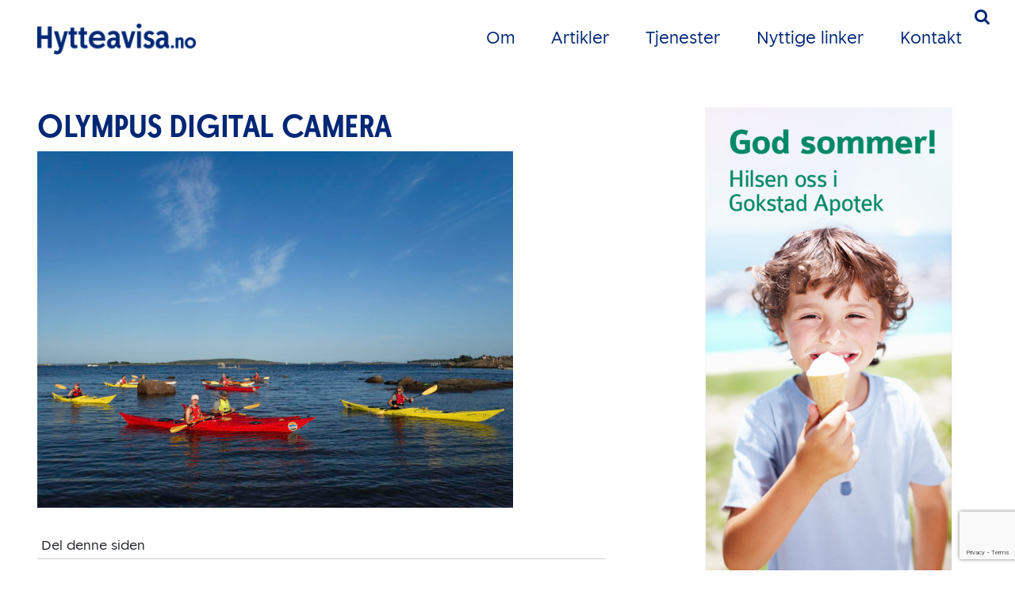

--- FILE ---
content_type: text/html; charset=UTF-8
request_url: https://hytteavisa.no/konkurranse/olympus-digital-camera-13/
body_size: 13085
content:
<!DOCTYPE html>
<html lang="no">
  <head>
  <meta name='robots' content='index, follow, max-image-preview:large, max-snippet:-1, max-video-preview:-1' />

	<!-- This site is optimized with the Yoast SEO plugin v26.8 - https://yoast.com/product/yoast-seo-wordpress/ -->
	<title>OLYMPUS DIGITAL CAMERA - Hytteavisa.no - For oss som har hytte i Vestfold</title>
	<link rel="canonical" href="https://hytteavisa.no/konkurranse/olympus-digital-camera-13/" />
	<meta property="og:locale" content="nb_NO" />
	<meta property="og:type" content="article" />
	<meta property="og:title" content="OLYMPUS DIGITAL CAMERA - Hytteavisa.no - For oss som har hytte i Vestfold" />
	<meta property="og:description" content="OLYMPUS DIGITAL CAMERA" />
	<meta property="og:url" content="https://hytteavisa.no/konkurranse/olympus-digital-camera-13/" />
	<meta property="og:site_name" content="Hytteavisa.no - For oss som har hytte i Vestfold" />
	<meta property="og:image" content="https://hytteavisa.no/konkurranse/olympus-digital-camera-13" />
	<meta property="og:image:width" content="2000" />
	<meta property="og:image:height" content="1500" />
	<meta property="og:image:type" content="image/jpeg" />
	<meta name="twitter:card" content="summary_large_image" />
	<script type="application/ld+json" class="yoast-schema-graph">{"@context":"https://schema.org","@graph":[{"@type":"WebPage","@id":"https://hytteavisa.no/konkurranse/olympus-digital-camera-13/","url":"https://hytteavisa.no/konkurranse/olympus-digital-camera-13/","name":"OLYMPUS DIGITAL CAMERA - Hytteavisa.no - For oss som har hytte i Vestfold","isPartOf":{"@id":"https://hytteavisa.no/#website"},"primaryImageOfPage":{"@id":"https://hytteavisa.no/konkurranse/olympus-digital-camera-13/#primaryimage"},"image":{"@id":"https://hytteavisa.no/konkurranse/olympus-digital-camera-13/#primaryimage"},"thumbnailUrl":"https://hytteavisa.no/wp-content/uploads/2022/04/hytteavisa_foto-vigdis-askjem-7220148.jpg","datePublished":"2022-04-01T11:41:41+00:00","breadcrumb":{"@id":"https://hytteavisa.no/konkurranse/olympus-digital-camera-13/#breadcrumb"},"inLanguage":"nb-NO","potentialAction":[{"@type":"ReadAction","target":["https://hytteavisa.no/konkurranse/olympus-digital-camera-13/"]}]},{"@type":"ImageObject","inLanguage":"nb-NO","@id":"https://hytteavisa.no/konkurranse/olympus-digital-camera-13/#primaryimage","url":"https://hytteavisa.no/wp-content/uploads/2022/04/hytteavisa_foto-vigdis-askjem-7220148.jpg","contentUrl":"https://hytteavisa.no/wp-content/uploads/2022/04/hytteavisa_foto-vigdis-askjem-7220148.jpg","width":2000,"height":1500,"caption":"OLYMPUS DIGITAL CAMERA"},{"@type":"BreadcrumbList","@id":"https://hytteavisa.no/konkurranse/olympus-digital-camera-13/#breadcrumb","itemListElement":[{"@type":"ListItem","position":1,"name":"Hjem","item":"https://hytteavisa.no/"},{"@type":"ListItem","position":2,"name":"Vinn maling fra Fargerike Bjørvik!","item":"https://hytteavisa.no/konkurranse/"},{"@type":"ListItem","position":3,"name":"OLYMPUS DIGITAL CAMERA"}]},{"@type":"WebSite","@id":"https://hytteavisa.no/#website","url":"https://hytteavisa.no/","name":"Hytteavisa.no - For oss som har hytte i Vestfold","description":"Hytteavisa.no gi deg nyttig fagstoff og annen informasjon som du som hytteeier har bruk for og som øker dine verdier.","potentialAction":[{"@type":"SearchAction","target":{"@type":"EntryPoint","urlTemplate":"https://hytteavisa.no/?s={search_term_string}"},"query-input":{"@type":"PropertyValueSpecification","valueRequired":true,"valueName":"search_term_string"}}],"inLanguage":"nb-NO"}]}</script>
	<!-- / Yoast SEO plugin. -->


<link rel="alternate" title="oEmbed (JSON)" type="application/json+oembed" href="https://hytteavisa.no/wp-json/oembed/1.0/embed?url=https%3A%2F%2Fhytteavisa.no%2Fkonkurranse%2Folympus-digital-camera-13%2F" />
<link rel="alternate" title="oEmbed (XML)" type="text/xml+oembed" href="https://hytteavisa.no/wp-json/oembed/1.0/embed?url=https%3A%2F%2Fhytteavisa.no%2Fkonkurranse%2Folympus-digital-camera-13%2F&#038;format=xml" />
<style id='wp-img-auto-sizes-contain-inline-css' type='text/css'>
img:is([sizes=auto i],[sizes^="auto," i]){contain-intrinsic-size:3000px 1500px}
/*# sourceURL=wp-img-auto-sizes-contain-inline-css */
</style>
<style id='wp-emoji-styles-inline-css' type='text/css'>

	img.wp-smiley, img.emoji {
		display: inline !important;
		border: none !important;
		box-shadow: none !important;
		height: 1em !important;
		width: 1em !important;
		margin: 0 0.07em !important;
		vertical-align: -0.1em !important;
		background: none !important;
		padding: 0 !important;
	}
/*# sourceURL=wp-emoji-styles-inline-css */
</style>
<style id='wp-block-library-inline-css' type='text/css'>
:root{--wp-block-synced-color:#7a00df;--wp-block-synced-color--rgb:122,0,223;--wp-bound-block-color:var(--wp-block-synced-color);--wp-editor-canvas-background:#ddd;--wp-admin-theme-color:#007cba;--wp-admin-theme-color--rgb:0,124,186;--wp-admin-theme-color-darker-10:#006ba1;--wp-admin-theme-color-darker-10--rgb:0,107,160.5;--wp-admin-theme-color-darker-20:#005a87;--wp-admin-theme-color-darker-20--rgb:0,90,135;--wp-admin-border-width-focus:2px}@media (min-resolution:192dpi){:root{--wp-admin-border-width-focus:1.5px}}.wp-element-button{cursor:pointer}:root .has-very-light-gray-background-color{background-color:#eee}:root .has-very-dark-gray-background-color{background-color:#313131}:root .has-very-light-gray-color{color:#eee}:root .has-very-dark-gray-color{color:#313131}:root .has-vivid-green-cyan-to-vivid-cyan-blue-gradient-background{background:linear-gradient(135deg,#00d084,#0693e3)}:root .has-purple-crush-gradient-background{background:linear-gradient(135deg,#34e2e4,#4721fb 50%,#ab1dfe)}:root .has-hazy-dawn-gradient-background{background:linear-gradient(135deg,#faaca8,#dad0ec)}:root .has-subdued-olive-gradient-background{background:linear-gradient(135deg,#fafae1,#67a671)}:root .has-atomic-cream-gradient-background{background:linear-gradient(135deg,#fdd79a,#004a59)}:root .has-nightshade-gradient-background{background:linear-gradient(135deg,#330968,#31cdcf)}:root .has-midnight-gradient-background{background:linear-gradient(135deg,#020381,#2874fc)}:root{--wp--preset--font-size--normal:16px;--wp--preset--font-size--huge:42px}.has-regular-font-size{font-size:1em}.has-larger-font-size{font-size:2.625em}.has-normal-font-size{font-size:var(--wp--preset--font-size--normal)}.has-huge-font-size{font-size:var(--wp--preset--font-size--huge)}.has-text-align-center{text-align:center}.has-text-align-left{text-align:left}.has-text-align-right{text-align:right}.has-fit-text{white-space:nowrap!important}#end-resizable-editor-section{display:none}.aligncenter{clear:both}.items-justified-left{justify-content:flex-start}.items-justified-center{justify-content:center}.items-justified-right{justify-content:flex-end}.items-justified-space-between{justify-content:space-between}.screen-reader-text{border:0;clip-path:inset(50%);height:1px;margin:-1px;overflow:hidden;padding:0;position:absolute;width:1px;word-wrap:normal!important}.screen-reader-text:focus{background-color:#ddd;clip-path:none;color:#444;display:block;font-size:1em;height:auto;left:5px;line-height:normal;padding:15px 23px 14px;text-decoration:none;top:5px;width:auto;z-index:100000}html :where(.has-border-color){border-style:solid}html :where([style*=border-top-color]){border-top-style:solid}html :where([style*=border-right-color]){border-right-style:solid}html :where([style*=border-bottom-color]){border-bottom-style:solid}html :where([style*=border-left-color]){border-left-style:solid}html :where([style*=border-width]){border-style:solid}html :where([style*=border-top-width]){border-top-style:solid}html :where([style*=border-right-width]){border-right-style:solid}html :where([style*=border-bottom-width]){border-bottom-style:solid}html :where([style*=border-left-width]){border-left-style:solid}html :where(img[class*=wp-image-]){height:auto;max-width:100%}:where(figure){margin:0 0 1em}html :where(.is-position-sticky){--wp-admin--admin-bar--position-offset:var(--wp-admin--admin-bar--height,0px)}@media screen and (max-width:600px){html :where(.is-position-sticky){--wp-admin--admin-bar--position-offset:0px}}
/*wp_block_styles_on_demand_placeholder:6970b09727bb7*/
/*# sourceURL=wp-block-library-inline-css */
</style>
<style id='classic-theme-styles-inline-css' type='text/css'>
/*! This file is auto-generated */
.wp-block-button__link{color:#fff;background-color:#32373c;border-radius:9999px;box-shadow:none;text-decoration:none;padding:calc(.667em + 2px) calc(1.333em + 2px);font-size:1.125em}.wp-block-file__button{background:#32373c;color:#fff;text-decoration:none}
/*# sourceURL=/wp-includes/css/classic-themes.min.css */
</style>
<link rel='stylesheet' id='contact-form-7-css' href='https://hytteavisa.no/wp-content/plugins/contact-form-7/includes/css/styles.css?ver=6.1.4' type='text/css' media='all' />
<link rel='stylesheet' id='responsive-lightbox-nivo-css' href='https://hytteavisa.no/wp-content/plugins/responsive-lightbox/assets/nivo/nivo-lightbox.min.css?ver=1.3.1' type='text/css' media='all' />
<link rel='stylesheet' id='responsive-lightbox-nivo-default-css' href='https://hytteavisa.no/wp-content/plugins/responsive-lightbox/assets/nivo/themes/default/default.css?ver=1.3.1' type='text/css' media='all' />
<script type="text/javascript" id="jquery-core-js-extra">
/* <![CDATA[ */
var theme_data = {"themeLogo":["https://hytteavisa.no/wp-content/uploads/2022/04/hytteavisa_foto-vigdis-askjem-7220148-400x400.jpg",400,400,true]};
//# sourceURL=jquery-core-js-extra
/* ]]> */
</script>
<script type="text/javascript" src="https://hytteavisa.no/wp-includes/js/jquery/jquery.min.js?ver=3.7.1" id="jquery-core-js"></script>
<script type="text/javascript" src="https://hytteavisa.no/wp-includes/js/jquery/jquery-migrate.min.js?ver=3.4.1" id="jquery-migrate-js"></script>
<script type="text/javascript" src="https://hytteavisa.no/wp-content/plugins/responsive-lightbox/assets/dompurify/purify.min.js?ver=3.3.1" id="dompurify-js"></script>
<script type="text/javascript" id="responsive-lightbox-sanitizer-js-before">
/* <![CDATA[ */
window.RLG = window.RLG || {}; window.RLG.sanitizeAllowedHosts = ["youtube.com","www.youtube.com","youtu.be","vimeo.com","player.vimeo.com"];
//# sourceURL=responsive-lightbox-sanitizer-js-before
/* ]]> */
</script>
<script type="text/javascript" src="https://hytteavisa.no/wp-content/plugins/responsive-lightbox/js/sanitizer.js?ver=2.6.1" id="responsive-lightbox-sanitizer-js"></script>
<script type="text/javascript" src="https://hytteavisa.no/wp-content/plugins/responsive-lightbox/assets/nivo/nivo-lightbox.min.js?ver=1.3.1" id="responsive-lightbox-nivo-js"></script>
<script type="text/javascript" src="https://hytteavisa.no/wp-includes/js/underscore.min.js?ver=1.13.7" id="underscore-js"></script>
<script type="text/javascript" src="https://hytteavisa.no/wp-content/plugins/responsive-lightbox/assets/infinitescroll/infinite-scroll.pkgd.min.js?ver=4.0.1" id="responsive-lightbox-infinite-scroll-js"></script>
<script type="text/javascript" id="responsive-lightbox-js-before">
/* <![CDATA[ */
var rlArgs = {"script":"nivo","selector":"lightbox","customEvents":"","activeGalleries":true,"effect":"fade","clickOverlayToClose":true,"keyboardNav":true,"errorMessage":"The requested content cannot be loaded. Please try again later.","woocommerce_gallery":false,"ajaxurl":"https:\/\/hytteavisa.no\/wp-admin\/admin-ajax.php","nonce":"33d1162c06","preview":false,"postId":2582,"scriptExtension":false};

//# sourceURL=responsive-lightbox-js-before
/* ]]> */
</script>
<script type="text/javascript" src="https://hytteavisa.no/wp-content/plugins/responsive-lightbox/js/front.js?ver=2.6.1" id="responsive-lightbox-js"></script>
<script type="text/javascript" id="ssbs-nonce-js-after">
/* <![CDATA[ */
var sss_nonce_frontend = "9b85f03fb5"
//# sourceURL=ssbs-nonce-js-after
/* ]]> */
</script>
<link rel="EditURI" type="application/rsd+xml" title="RSD" href="https://hytteavisa.no/xmlrpc.php?rsd" />
<link rel='shortlink' href='https://hytteavisa.no/?p=2582' />

            <!--/ Facebook Thumb Fixer Open Graph /-->
            <meta property="og:type" content="article" />
            <meta property="og:url" content="https://hytteavisa.no/konkurranse/olympus-digital-camera-13/" />
            <meta property="og:title" content="OLYMPUS DIGITAL CAMERA" />
            <meta property="og:description" content="OLYMPUS DIGITAL CAMERA" />
            <meta property="og:site_name" content="Hytteavisa.no - For oss som har hytte i Vestfold" />
            <meta property="og:image" content="https://r642973.website.cuk7c7il3.service.one/wp-content/uploads/2016/03/facebook_share.jpg" />
            <meta property="og:image:alt" content="" />
            <meta property="og:image:width" content="2000" />
            <meta property="og:image:height" content="1500" />

            <meta itemscope itemtype="article" />
            <meta itemprop="description" content="OLYMPUS DIGITAL CAMERA" />
            <meta itemprop="image" content="http://r642973.website.cuk7c7il3.service.one/wp-content/uploads/2016/03/facebook_share.jpg" />

            <meta name="twitter:card" content="summary_large_image" />
            <meta name="twitter:url" content="https://hytteavisa.no/konkurranse/olympus-digital-camera-13/" />
            <meta name="twitter:title" content="OLYMPUS DIGITAL CAMERA" />
            <meta name="twitter:description" content="OLYMPUS DIGITAL CAMERA" />
            <meta name="twitter:image" content="https://hytteavisa.no/wp-content/uploads/2022/04/hytteavisa_foto-vigdis-askjem-7220148.jpg" />
            

<!--<script async src="https://pagead2.googlesyndication.com/pagead/js/adsbygoogle.js?client=ca-pub-3148900661128465"
     crossorigin="anonymous"></script>-->
<!-- WordPress Facebook Integration Begin -->

<script type='text/javascript'>
!function(f,b,e,v,n,t,s){if(f.fbq)return;n=f.fbq=function(){n.callMethod?
n.callMethod.apply(n,arguments):n.queue.push(arguments)};if(!f._fbq)f._fbq=n;
n.push=n;n.loaded=!0;n.version='2.0';n.queue=[];t=b.createElement(e);t.async=!0;
t.src=v;s=b.getElementsByTagName(e)[0];s.parentNode.insertBefore(t,s)}(window,
document,'script','https://connect.facebook.net/en_US/fbevents.js');
</script>

<script>
fbq('init', '1672706036359491', {}, {
    "agent": "wordpress-6.9-1.7.7"
});

fbq('track', 'PageView', {
    "source": "wordpress",
    "version": "6.9",
    "pluginVersion": "1.7.7"
});
</script>
<!-- DO NOT MODIFY -->
<!-- WordPress Facebook Integration end -->
    
<!-- Facebook Pixel Code -->
<noscript>
<img height="1" width="1" style="display:none" alt="fbpx"
src="https://www.facebook.com/tr?id=1672706036359491&ev=PageView&noscript=1"/>
</noscript>
<!-- DO NOT MODIFY -->
<!-- End Facebook Pixel Code -->
    <link rel="icon" href="https://hytteavisa.no/wp-content/uploads/2021/03/cropped-MicrosoftTeams-image-8-32x32.png" sizes="32x32" />
<link rel="icon" href="https://hytteavisa.no/wp-content/uploads/2021/03/cropped-MicrosoftTeams-image-8-192x192.png" sizes="192x192" />
<link rel="apple-touch-icon" href="https://hytteavisa.no/wp-content/uploads/2021/03/cropped-MicrosoftTeams-image-8-180x180.png" />
<meta name="msapplication-TileImage" content="https://hytteavisa.no/wp-content/uploads/2021/03/cropped-MicrosoftTeams-image-8-270x270.png" />
		<style type="text/css" id="wp-custom-css">
			#faktaboks .flex {
	display: flex;
	gap: 1rem;
	font-size: 1rem;
	align-items: center;
}
#faktaboks .flex figure {
	width: 90px;
	height: auto;
	border-radius: 50%;
	aspect-ratio: 1/1;
	overflow: hidden;
}
#faktaboks .flex img {
width: 115%;
	height: 115%;
	object-fit: cover;
}
#faktaboks .flex strong {
	padding-bottom: 2px;
	border-bottom: 2px solid red;
}
.textbox-wrap .content, p {
	width: 100%;
}
.aligncenter {
	display: block;
margin: 1rem auto;
}
#side-front {
	margin: 0px auto;
}
#side-front img {
	width: 100%;
	height: auto;
	max-width: 1150px;
}

#header-konkurranse .container {
	background-color: #edac25;
	color: #fff;
	padding: 0px 2rem 0px 2rem 0px;
	width: 90%;
	text-align: center;
	max-width: 900px;
}

.id_1092 #header-konkurranse .container {

	color: #fff;
}

#header-konkurranse h1 {
	color: #fff;
	font-size: 3rem;
	max-width: 500px;
	margin: 0px auto;
	margin-top: 2rem;
}

#header-konkurranse {
	padding: 10rem 0px;
	background-image: url('https://hytteavisa.no/wp-content/uploads/2021/03/fyr.jpg');
	background-size: cover;
}

.id_1092 #header-konkurranse {
	background-image: url("https://hytteavisa.no/wp-content/uploads/2025/04/AdobeStock_581112752-scaled.jpeg");
}

#header-konkurranse .konkurranse-innhold {
	text-align: left;
	padding: 2rem;
	background-color: #FBFAF4;
	color: var(--vm-profile1);
}

@media(min-width:992px) {
	#header-konkurranse .konkurranse-innhold {
		columns: 2;
	}

}

#header-konkurranse .col-xl-8>p {
	padding: 2rem;
	display: block;
	max-width: 650px;
	margin: 0px auto;
}

#header-konkurranse h4 {
	font-weight: 700;
	font-size: 1.8rem;
	break-inside: avoid;
}

#header-konkurranse .col-xl-8,
#header-skjema .col-xl-8,
#header-sporreundersokelse .col-xl-8 {
	padding: 0px;
	-ms-flex: 0 0 100% !important;
	flex: 0 0 100% !important;
	width: 100% !important;
	max-width: 100% !important;
}

#header-skjema .container,
#header-sporreundersokelse .container {
	max-width: 900px;
}

#header-skjema,
#header-sporreundersokelse {
	margin-top: -10rem;
}

.id_1092 {
	background-color: #10151b;
}

.id_1092 .image-text * {
	color: #fff;
}

#header-skjema .wpcf7-form,
#header-sporreundersokelse .wpcf7-form {
	text-align: left;
	padding: 2rem;
	background-color: #FBFAF4;
	background-color: #fff;
	margin-bottom: 2rem;
	color: var(--vm-profile1);
	border-radius: 0px;
	border: none;
}

#header-skjema .wpcf7-list-item,
#header-sporreundersokelse .wpcf7-list-item {
	margin: 0px;
}

#header-skjema .wpcf7-list-item label {
	font-size: 1rem;
	font-weight: 400;
	display: flex;
	align-items: center;
	justify-content: space-between;
}

#header-skjema .wpcf7-list-item label input {
	width: 50px;
}

#header-sporreundersokelse  .wpcf7-list-item label input {
	width: 15px;
}

#header-sporreundersokelse  .wpcf7-list-item label {
	display: flex;
	align-items: center;
	gap: 10px;
	margin-right: 2rem;
}

#header-sporreundersokelse .col-lg-7 {
	flex: 0 0 83.333333%;
	max-width: 83.333333%;
}

#header-sporreundersokelse ol {
	list-style: none;
	padding: 0px;
	counter-reset: li; /* Initiate a counter */
	padding: 0;
	border-bottom: 1px solid #ccc;
}

#header-sporreundersokelse li {
	display: block;
	position: relative;
	padding-left: 1rem !important;
	font-size: 1rem;
}

#header-sporreundersokelse li input {
	padding: 8px;
	margin-top: 1rem;
}

#header-sporreundersokelse .wpcf7-list-item input {
	margin-top: 0px;
}

#header-sporreundersokelse li::before {
	content: counter(li);
	counter-increment: li;
	position: absolute;
	left: -1rem;
	top: -1rem;
	background: #87ceeb;
	display: flex;
	justify-content: center;
	align-items: center;
	width: 30px;
	height: 30px;
	border-radius: 50%;
	transition: all .3s ease-out;
}

#header-sporreundersokelse ol li {
	border-top: 1px solid #ccc;
	padding: 1rem 0px;
}

@media(max-width:768px) {
	#header-konkurranse::before {
		content: '';
		top: 0px;
		position: absolute;
		display: block;
		width: 100%;
		height: 50vh;
		z-index: -1;
		background-image: url("https://hytteavisa.no/wp-content/uploads/2021/03/fyr.jpg");
		background-size: cover;
		background-size: cover;
	}

	#header-konkurranse {
		background: none !important;
		padding-top: 30vh;
		background-position: top center;
	}

	.id_1092 #header-konkurranse::before {

			background-position: center right; 		background-image: url("https://hytteavisa.no/wp-content/uploads/2025/04/AdobeStock_581112752-scaled.jpeg");
	}

}
		</style>
		    <meta charset="utf-8">
    <!--<meta http-equiv="X-UA-Compatible" content="IE=edge,chrome=1" />-->
    <meta name="viewport" content="width=device-width, initial-scale=1">
    <!--<link rel="icon" href="../../favicon.ico">-->
    
    <!-- Bootstrap core CSS -->
    
      <link href="https://cdnjs.cloudflare.com/ajax/libs/bootstrap/4.6.1/css/bootstrap.min.css" rel="stylesheet">

    <link href="//maxcdn.bootstrapcdn.com/font-awesome/4.2.0/css/font-awesome.min.css" rel="stylesheet">
    <!-- IE10 viewport hack for Surface/desktop Windows 8 bug -->
    <!--<script src="../../assets/js/ie10-viewport-bug-workaround.js"></script>-->
    <!-- HTML5 shim and Respond.js IE8 support of HTML5 elements and media queries -->
    <!--[if lt IE 9]>
    <script src="https://oss.maxcdn.com/html5shiv/3.7.2/html5shiv.min.js"></script>
    <script src="https://oss.maxcdn.com/respond/1.4.2/respond.min.js"></script>
    <![endif]-->
    <!--Folkeweb-default-style-->
    <link href="https://hytteavisa.no/wp-content/themes/Theme-1/style.css?v=35" rel="stylesheet">
     <link href="https://hytteavisa.no/wp-content/themes/Theme-1/css/kunde-style.css" rel="stylesheet">
    <link href="https://hytteavisa.no/wp-content/themes/Theme-1/css/animate.css" rel="stylesheet">
<link
  rel="stylesheet"
  href="https://unpkg.com/swiper@8/swiper-bundle.min.css"
/>

<script src="https://unpkg.com/swiper@8/swiper-bundle.min.js"></script>
      </head>
      <!-- NAVBAR
      ================================================== -->
     <body data-rsssl=1 class="id_2582">
<div id="fb-root"></div>
<script>(function(d, s, id) {
  var js, fjs = d.getElementsByTagName(s)[0];
  if (d.getElementById(id)) return;
  js = d.createElement(s); js.id = id;
  js.src = "//connect.facebook.net/nb_NO/sdk.js#xfbml=1&version=v2.8&appId=609489232494969";
  fjs.parentNode.insertBefore(js, fjs);
}(document, 'script', 'facebook-jssdk'));</script>
     <script>
  (function(i,s,o,g,r,a,m){i['GoogleAnalyticsObject']=r;i[r]=i[r]||function(){
  (i[r].q=i[r].q||[]).push(arguments)},i[r].l=1*new Date();a=s.createElement(o),
  m=s.getElementsByTagName(o)[0];a.async=1;a.src=g;m.parentNode.insertBefore(a,m)
  })(window,document,'script','//www.google-analytics.com/analytics.js','ga');

  ga('create', 'UA-50665151-44', 'auto');
  ga('send', 'pageview');

</script>


    <nav class=" fixed-top">

         <div class="searchform">
         <form method="get" id="searchform" action="https://hytteavisa.no/">
<input type="text" size="18" class="inputfield" placeholder="Søk i hytteavisa.no sitt arkiv" value="" name="s" id="s" />
<input type="submit" id="searchsubmit" value="Søk" class="btn btn-fw btn-lg" />
</form>
</div>

      <div class="container py-1 py-xl-4">
           <a href="#" class="searchbtn d-none d-md-inline-block"><i class="fa fa-search"></i></a>
        <div class="row align-items-center">
          <div class="col-8 col-md-4">
                             <a class="navbar-brand" href='https://hytteavisa.no/' title='Hytteavisa.no &#8211; For oss som har hytte i Vestfold' rel='home'><img src='https://hytteavisa.no/wp-content/uploads/2023/04/Hytteavisalogo.png' alt='Hytteavisa.no &#8211; For oss som har hytte i Vestfold'></a>
          </div>
          <div class="col-4 col-md-8">
            <div class="d-none d-lg-block d-menu text-right">
              <div class="menu-hytteavisa-container"><ul id="menu-hytteavisa" class="menu"><li id="menu-item-26" class="menu-item menu-item-type-post_type menu-item-object-page menu-item-26"><a href="https://hytteavisa.no/om-hytteavisa-for-oss-som-har-hytte-i-vestfold/">Om</a></li>
<li id="menu-item-47" class="menu-item menu-item-type-custom menu-item-object-custom menu-item-has-children menu-item-47"><a href="#">Artikler</a>
<ul class="sub-menu">
	<li id="menu-item-420" class="menu-item menu-item-type-post_type menu-item-object-page menu-item-420"><a href="https://hytteavisa.no/alle-artikler/">Alle artikler</a></li>
	<li id="menu-item-345" class="menu-item menu-item-type-taxonomy menu-item-object-category menu-item-345"><a href="https://hytteavisa.no/aktuelt/">Aktuelt</a></li>
	<li id="menu-item-21" class="menu-item menu-item-type-taxonomy menu-item-object-category menu-item-21"><a href="https://hytteavisa.no/kjop-salg/">Kjøp / Salg</a></li>
	<li id="menu-item-22" class="menu-item menu-item-type-taxonomy menu-item-object-category menu-item-22"><a href="https://hytteavisa.no/lover-regler/">Lover / Regler</a></li>
	<li id="menu-item-20" class="menu-item menu-item-type-taxonomy menu-item-object-category menu-item-20"><a href="https://hytteavisa.no/fritid/">Fritid</a></li>
	<li id="menu-item-23" class="menu-item menu-item-type-taxonomy menu-item-object-category menu-item-23"><a href="https://hytteavisa.no/tips/">Tips</a></li>
	<li id="menu-item-326" class="menu-item menu-item-type-taxonomy menu-item-object-category menu-item-326"><a href="https://hytteavisa.no/mat/">Mat</a></li>
</ul>
</li>
<li id="menu-item-84" class="menu-item menu-item-type-taxonomy menu-item-object-category menu-item-has-children menu-item-84"><a href="https://hytteavisa.no/tjenester/">Tjenester</a>
<ul class="sub-menu">
	<li id="menu-item-991" class="menu-item menu-item-type-taxonomy menu-item-object-category menu-item-991"><a href="https://hytteavisa.no/tjenester/apotek/">Apotek</a></li>
	<li id="menu-item-188" class="menu-item menu-item-type-taxonomy menu-item-object-category menu-item-188"><a href="https://hytteavisa.no/tjenester/arkitekter/">Arkitekter</a></li>
	<li id="menu-item-173" class="menu-item menu-item-type-taxonomy menu-item-object-category menu-item-173"><a href="https://hytteavisa.no/tjenester/bat/">Båt</a></li>
	<li id="menu-item-174" class="menu-item menu-item-type-taxonomy menu-item-object-category menu-item-174"><a href="https://hytteavisa.no/tjenester/brygge/">Brygge</a></li>
	<li id="menu-item-175" class="menu-item menu-item-type-taxonomy menu-item-object-category menu-item-175"><a href="https://hytteavisa.no/tjenester/byggmestersnekker/">Byggmester / snekker</a></li>
	<li id="menu-item-176" class="menu-item menu-item-type-taxonomy menu-item-object-category menu-item-176"><a href="https://hytteavisa.no/tjenester/elektriker/">Elektriker</a></li>
	<li id="menu-item-178" class="menu-item menu-item-type-taxonomy menu-item-object-category menu-item-178"><a href="https://hytteavisa.no/tjenester/events/">Events</a></li>
	<li id="menu-item-1041" class="menu-item menu-item-type-taxonomy menu-item-object-category menu-item-1041"><a href="https://hytteavisa.no/tjenester/kjopesenter/">Kjøpesenter</a></li>
	<li id="menu-item-180" class="menu-item menu-item-type-taxonomy menu-item-object-category menu-item-180"><a href="https://hytteavisa.no/tjenester/maler/">Maler</a></li>
	<li id="menu-item-85" class="menu-item menu-item-type-taxonomy menu-item-object-category menu-item-85"><a href="https://hytteavisa.no/tjenester/maskinentrenepor/">Maskinentrepenør</a></li>
	<li id="menu-item-189" class="menu-item menu-item-type-taxonomy menu-item-object-category menu-item-189"><a href="https://hytteavisa.no/tjenester/murer/">Murer</a></li>
	<li id="menu-item-613" class="menu-item menu-item-type-taxonomy menu-item-object-category menu-item-613"><a href="https://hytteavisa.no/tjenester/rorlegger/">Rørlegger</a></li>
	<li id="menu-item-602" class="menu-item menu-item-type-taxonomy menu-item-object-category menu-item-602"><a href="https://hytteavisa.no/tjenester/skiferbelegningsstein/">Skifer/belegningsstein</a></li>
	<li id="menu-item-190" class="menu-item menu-item-type-taxonomy menu-item-object-category menu-item-190"><a href="https://hytteavisa.no/tjenester/solskjerming/">Solskjerming</a></li>
	<li id="menu-item-624" class="menu-item menu-item-type-taxonomy menu-item-object-category menu-item-624"><a href="https://hytteavisa.no/tjenester/tak/">Tak</a></li>
	<li id="menu-item-184" class="menu-item menu-item-type-taxonomy menu-item-object-category menu-item-184"><a href="https://hytteavisa.no/tjenester/varehus/">Varehus</a></li>
</ul>
</li>
<li id="menu-item-25" class="menu-item menu-item-type-post_type menu-item-object-page menu-item-25"><a href="https://hytteavisa.no/nyttige-linker/">Nyttige linker</a></li>
<li id="menu-item-50" class="menu-item menu-item-type-post_type menu-item-object-page menu-item-50"><a href="https://hytteavisa.no/kontakt-oss/">Kontakt</a></li>
<form method="get" class="form-inline d-block d-md-none text-center" id="searchform" action="https://hytteavisa.no/"><div><input type="text" class="form-control" size="18" value="" name="s" id="s" /><input type="submit" id="searchsubmit_menu" value="Søk" class="btn btn-fw" /></div></form></ul></div>            </div>
            <div class="d-block d-lg-none text-right">
              <button><svg xmlns="http://www.w3.org/2000/svg" x="0px" y="0px"
          width="24" height="24"
          viewBox="0 0 172 172"
        style=" fill:#fff;"><g fill="none" fill-rule="nonzero" stroke="none" stroke-width="5" stroke-linecap="butt" stroke-linejoin="miter" stroke-miterlimit="10" stroke-dasharray="" stroke-dashoffset="0" font-family="none" font-weight="none" font-size="none" text-anchor="none" style="mix-blend-mode: normal"><path d="M0,172v-172h172v172z" fill="none"></path><g fill="var(--vm-profile1)"><path d="M21.5,35.83333c-2.58456,-0.03655 -4.98858,1.32136 -6.29153,3.55376c-1.30295,2.2324 -1.30295,4.99342 0,7.22582c1.30295,2.2324 3.70697,3.59031 6.29153,3.55376h129c2.58456,0.03655 4.98858,-1.32136 6.29153,-3.55376c1.30295,-2.2324 1.30295,-4.99342 0,-7.22582c-1.30295,-2.2324 -3.70697,-3.59031 -6.29153,-3.55376zM21.5,78.83333c-2.58456,-0.03655 -4.98858,1.32136 -6.29153,3.55376c-1.30295,2.2324 -1.30295,4.99342 0,7.22582c1.30295,2.2324 3.70697,3.59031 6.29153,3.55376h129c2.58456,0.03655 4.98858,-1.32136 6.29153,-3.55376c1.30295,-2.2324 1.30295,-4.99342 0,-7.22582c-1.30295,-2.2324 -3.70697,-3.59031 -6.29153,-3.55376zM21.5,121.83333c-2.58456,-0.03655 -4.98858,1.32136 -6.29153,3.55376c-1.30295,2.2324 -1.30295,4.99342 0,7.22582c1.30295,2.2324 3.70697,3.59031 6.29153,3.55376h129c2.58456,0.03655 4.98858,-1.32136 6.29153,-3.55376c1.30295,-2.2324 1.30295,-4.99342 0,-7.22582c-1.30295,-2.2324 -3.70697,-3.59031 -6.29153,-3.55376z"></path></g></g></svg>

      </button>
        <div class="menuitems">

              <div class="menu-hytteavisa-container"><ul id="menu-hytteavisa-1" class="menu"><li class="menu-item menu-item-type-post_type menu-item-object-page menu-item-26"><a href="https://hytteavisa.no/om-hytteavisa-for-oss-som-har-hytte-i-vestfold/">Om</a></li>
<li class="menu-item menu-item-type-custom menu-item-object-custom menu-item-has-children menu-item-47"><a href="#">Artikler</a>
<ul class="sub-menu">
	<li class="menu-item menu-item-type-post_type menu-item-object-page menu-item-420"><a href="https://hytteavisa.no/alle-artikler/">Alle artikler</a></li>
	<li class="menu-item menu-item-type-taxonomy menu-item-object-category menu-item-345"><a href="https://hytteavisa.no/aktuelt/">Aktuelt</a></li>
	<li class="menu-item menu-item-type-taxonomy menu-item-object-category menu-item-21"><a href="https://hytteavisa.no/kjop-salg/">Kjøp / Salg</a></li>
	<li class="menu-item menu-item-type-taxonomy menu-item-object-category menu-item-22"><a href="https://hytteavisa.no/lover-regler/">Lover / Regler</a></li>
	<li class="menu-item menu-item-type-taxonomy menu-item-object-category menu-item-20"><a href="https://hytteavisa.no/fritid/">Fritid</a></li>
	<li class="menu-item menu-item-type-taxonomy menu-item-object-category menu-item-23"><a href="https://hytteavisa.no/tips/">Tips</a></li>
	<li class="menu-item menu-item-type-taxonomy menu-item-object-category menu-item-326"><a href="https://hytteavisa.no/mat/">Mat</a></li>
</ul>
</li>
<li class="menu-item menu-item-type-taxonomy menu-item-object-category menu-item-has-children menu-item-84"><a href="https://hytteavisa.no/tjenester/">Tjenester</a>
<ul class="sub-menu">
	<li class="menu-item menu-item-type-taxonomy menu-item-object-category menu-item-991"><a href="https://hytteavisa.no/tjenester/apotek/">Apotek</a></li>
	<li class="menu-item menu-item-type-taxonomy menu-item-object-category menu-item-188"><a href="https://hytteavisa.no/tjenester/arkitekter/">Arkitekter</a></li>
	<li class="menu-item menu-item-type-taxonomy menu-item-object-category menu-item-173"><a href="https://hytteavisa.no/tjenester/bat/">Båt</a></li>
	<li class="menu-item menu-item-type-taxonomy menu-item-object-category menu-item-174"><a href="https://hytteavisa.no/tjenester/brygge/">Brygge</a></li>
	<li class="menu-item menu-item-type-taxonomy menu-item-object-category menu-item-175"><a href="https://hytteavisa.no/tjenester/byggmestersnekker/">Byggmester / snekker</a></li>
	<li class="menu-item menu-item-type-taxonomy menu-item-object-category menu-item-176"><a href="https://hytteavisa.no/tjenester/elektriker/">Elektriker</a></li>
	<li class="menu-item menu-item-type-taxonomy menu-item-object-category menu-item-178"><a href="https://hytteavisa.no/tjenester/events/">Events</a></li>
	<li class="menu-item menu-item-type-taxonomy menu-item-object-category menu-item-1041"><a href="https://hytteavisa.no/tjenester/kjopesenter/">Kjøpesenter</a></li>
	<li class="menu-item menu-item-type-taxonomy menu-item-object-category menu-item-180"><a href="https://hytteavisa.no/tjenester/maler/">Maler</a></li>
	<li class="menu-item menu-item-type-taxonomy menu-item-object-category menu-item-85"><a href="https://hytteavisa.no/tjenester/maskinentrenepor/">Maskinentrepenør</a></li>
	<li class="menu-item menu-item-type-taxonomy menu-item-object-category menu-item-189"><a href="https://hytteavisa.no/tjenester/murer/">Murer</a></li>
	<li class="menu-item menu-item-type-taxonomy menu-item-object-category menu-item-613"><a href="https://hytteavisa.no/tjenester/rorlegger/">Rørlegger</a></li>
	<li class="menu-item menu-item-type-taxonomy menu-item-object-category menu-item-602"><a href="https://hytteavisa.no/tjenester/skiferbelegningsstein/">Skifer/belegningsstein</a></li>
	<li class="menu-item menu-item-type-taxonomy menu-item-object-category menu-item-190"><a href="https://hytteavisa.no/tjenester/solskjerming/">Solskjerming</a></li>
	<li class="menu-item menu-item-type-taxonomy menu-item-object-category menu-item-624"><a href="https://hytteavisa.no/tjenester/tak/">Tak</a></li>
	<li class="menu-item menu-item-type-taxonomy menu-item-object-category menu-item-184"><a href="https://hytteavisa.no/tjenester/varehus/">Varehus</a></li>
</ul>
</li>
<li class="menu-item menu-item-type-post_type menu-item-object-page menu-item-25"><a href="https://hytteavisa.no/nyttige-linker/">Nyttige linker</a></li>
<li class="menu-item menu-item-type-post_type menu-item-object-page menu-item-50"><a href="https://hytteavisa.no/kontakt-oss/">Kontakt</a></li>
<form method="get" class="form-inline d-block d-md-none text-center" id="searchform" action="https://hytteavisa.no/"><div><input type="text" class="form-control" size="18" value="" name="s" id="s" /><input type="submit" id="searchsubmit_menu" value="Søk" class="btn btn-fw" /></div></form></ul></div>           
    </div>
    </div>
  </div>
      </div>
    </nav>
    
    
    
    
    
  </div>
</div>
</nav><div id="page_container" class="container">
  <div id="content" class="row">
    <div id="page" class="col-12 col-sm-8">
            <h1 id="post-2582">OLYMPUS DIGITAL CAMERA</h1>
      <div class="entrytext">
        <p class="attachment"><a href='https://hytteavisa.no/wp-content/uploads/2022/04/hytteavisa_foto-vigdis-askjem-7220148.jpg' title="" data-rl_title="" class="rl-gallery-link" data-rl_caption="" data-rel="lightbox-gallery-0"><img fetchpriority="high" decoding="async" width="600" height="450" src="https://hytteavisa.no/wp-content/uploads/2022/04/hytteavisa_foto-vigdis-askjem-7220148-600x450.jpg" class="attachment-medium size-medium" alt="" srcset="https://hytteavisa.no/wp-content/uploads/2022/04/hytteavisa_foto-vigdis-askjem-7220148-600x450.jpg 600w, https://hytteavisa.no/wp-content/uploads/2022/04/hytteavisa_foto-vigdis-askjem-7220148-1300x975.jpg 1300w, https://hytteavisa.no/wp-content/uploads/2022/04/hytteavisa_foto-vigdis-askjem-7220148-1536x1152.jpg 1536w, https://hytteavisa.no/wp-content/uploads/2022/04/hytteavisa_foto-vigdis-askjem-7220148.jpg 2000w" sizes="(max-width: 600px) 100vw, 600px" /></a></p>
      </div>
                  <p class="share">Del denne siden</p><div data-animation="no-animation" data-icons-animation="no-animation" data-overlay="" data-change-size="" data-button-size="1" style="font-size:1em!important;display:none;" class="supsystic-social-sharing supsystic-social-sharing-package-flat supsystic-social-sharing-content supsystic-social-sharing-content-align-center" data-text=""><a data-networks="[]" class="social-sharing-button sharer-flat sharer-flat-1 counter-arrowed facebook" target="_blank" title="Facebook" href="http://www.facebook.com/sharer.php?u=https%3A%2F%2Fhytteavisa.no%2Fkonkurranse%2Folympus-digital-camera-13%2F" data-main-href="http://www.facebook.com/sharer.php?u={url}" data-nid="1" data-name="" data-pid="1" data-post-id="2582" data-url="https://hytteavisa.no/wp-admin/admin-ajax.php" rel="nofollow" data-mailto=""><i class="fa-ssbs fa-ssbs-fw fa-ssbs-facebook"></i><div class="counter-wrap arrowed"><span class="counter">0</span></div></a><a data-networks="[]" class="social-sharing-button sharer-flat sharer-flat-1 counter-arrowed twitter" target="_blank" title="Twitter" href="https://twitter.com/share?url=https%3A%2F%2Fhytteavisa.no%2Fkonkurranse%2Folympus-digital-camera-13%2F&text=OLYMPUS+DIGITAL+CAMERA" data-main-href="https://twitter.com/share?url={url}&text={title}" data-nid="2" data-name="" data-pid="1" data-post-id="2582" data-url="https://hytteavisa.no/wp-admin/admin-ajax.php" rel="nofollow" data-mailto=""><i class="fa-ssbs fa-ssbs-fw fa-ssbs-twitter"></i><div class="counter-wrap arrowed"><span class="counter">0</span></div></a><a data-networks="[]" class="social-sharing-button sharer-flat sharer-flat-1 counter-arrowed mail" target="_blank" title="Mail" href="#" data-main-href="#" data-nid="16" data-name="" data-pid="1" data-post-id="2582" data-url="https://hytteavisa.no/wp-admin/admin-ajax.php" rel="nofollow" data-mailto=""><i class="fa-ssbs fa-ssbs-fw fa-ssbs-envelope-o"></i><div class="counter-wrap arrowed"><span class="counter">0</span></div></a><a data-networks="[]" class="social-sharing-button sharer-flat sharer-flat-1 counter-arrowed print" target="_blank" title="Print" href="#" data-main-href="#" data-nid="14" data-name="" data-pid="1" data-post-id="2582" data-url="https://hytteavisa.no/wp-admin/admin-ajax.php" rel="nofollow" data-mailto=""><i class="fa-ssbs fa-ssbs-fw fa-ssbs-print"></i><div class="counter-wrap arrowed"><span class="counter">0</span></div></a></div>    </div>
    <div id="sidebar-right" class="col-12 col-sm-4">
      <div id="side-side" class="sidespace hidden-xs d-none d-sm-block">
        <span class="hidden d-none">180x500</span>
                
                <a class="hidden-xs d-none d-sm-block" onclick="trackOutboundLink('https://gokstadapotek.no?utm_source=Hytteavisa&amp;utm_medium=banner&amp;utm_campaign=Hytteavisa-sommer&amp;utm_id=Hytteavisa-sommer'); return false;" href="https://gokstadapotek.no?utm_source=Hytteavisa&amp;utm_medium=banner&amp;utm_campaign=Hytteavisa-sommer&amp;utm_id=Hytteavisa-sommer" target="_blank"><img src="https://hytteavisa.no/wp-content/uploads/2023/05/gokstad-apotekArtboard-3.jpg" class="img-responsive"></a>
        
                      </div>
                                              <div class="clearfix"></div>
                <div class="clearfix"></div>
      </div>      <div id="side-underside" class="sidespace col-12">
        <span class="hidden d-none">980x150</span>
                
                <a class="hidden-xs d-none d-sm-block" onclick="trackOutboundLink('https://pec.no'); return false;" href="https://pec.no" target="_blank"><img src="https://hytteavisa.no/wp-content/uploads/2020/07/pec-l.png" class="img-responsive"></a>
        <a class="visible-xs d-block d-sm-none" onclick="trackOutboundLink('https://pec.no'); return false;" href="https://pec.no" target="_blank"><img src="https://hytteavisa.no/wp-content/uploads/2020/07/pec-s.png" class="img-responsive"></a>
                      </div>
    </div>
  </div>
  <div class="footer">
  <div class="container">
    <div class="row">
      
<div class="col-12 col-sm-4 widget-area" role="complementary">

<div class="footer-widget"><h2>Magasin</h2><div class="textwidget"><p>Hytteavisa.no trykkes opp i 12.500 eksemplarer og sendes direkte til hytteeiernes hjemmeadresse.</p>
<p><strong><a href="/last-ned-tidligere-utgaver-av-hytteavisa-no/">Les årets og tidligere utgaver av Hytteavisa.no her</a></strong></p>
</div><div class="clearfix"></div></div><div class="footer-widget"><div class="textwidget"><div class="folkebadet hidden-xs d-none d-sm-block">
<p style="text-align: left;"><strong><span class="uthevetblatt"><br />
Foto, webutvikling, annonsalg og annonseproduksjon:<br />
</span></strong>Reklameservice Vestfold-Telemark AS - Avd. Folkebadet<br />
Tlf: 33 48 24 60 - <a href="http://reklameservice.as" target="_blank" rel="noopener">www.reklameservice.as</a> - <a href="http://folkebadet.no" target="_blank" rel="noopener">www.folkebadet.no</a></p>
</div>
</div><div class="clearfix"></div></div>
</div><!-- #primary-sidebar -->

<div class="col-12 col-sm-4 widget-area" role="complementary">
<div class="footer-widget"><h2>Facebook</h2><div class="textwidget"><p><a href="https://www.facebook.com/hytteavisa/">Besøk oss på Facebook</a></p>
</div><div class="clearfix"></div></div></div><!-- #primary-sidebar -->

<div class="col-12 col-sm-4 widget-area" role="complementary">
<div class="footer-widget"><h2>Ansvarlig redaktør</h2><div class="textwidget"><div class="row">
<div class="col-12 col-md-5"><img class="img-responsive wp-image-93 alignleft" src="https://hytteavisa.no/wp-content/uploads/2016/02/ts-profil-1.png" alt="" width="161" height="161" /></div>
<div class="col-12 col-md-7">
<h3>Tore Solberg</h3>
<p>Eiendomsmegler MNEF<br />
<a class="phonemobile" href="tel:91644330">916 44 330</a><br />
<a class="btn btn-fw" href="https://hytteavisa.no/kontakt-oss/">Les mer om meg</a>
</div>
</div>
<p>&nbsp;</p>
<p><img class="alignnone size-full wp-image-2074" src="https://hytteavisa.no/wp-content/uploads/2021/03/MicrosoftTeams-image-9.png" alt="" width="300" height="67" /></p>
</div><div class="clearfix"></div></div><div class="footer-widget"><div class="textwidget"><div class="d-block d-sm-none">
<p style="text-align: left;"><strong><span class="uthevetblatt">Foto, webutvikling, annonsalg og annonseproduksjon:</span></strong></p>
<p style="text-align: left;">Reklameservice Vestfold-Telemark AS - Avd. Folkebadet</p>
<p style="text-align: left;">Tlf: 33 48 24 60 - <a href="http://reklameservice.as" target="_blank" rel="noopener">www.reklameservice.as</a> - <a href="http://folkebadet.no" target="_blank" rel="noopener">www.folkebadet.no</a></p>
</div>
</div><div class="clearfix"></div></div></div><!-- #primary-sidebar -->

    </div>

  </div>
</div>
<script type="speculationrules">
{"prefetch":[{"source":"document","where":{"and":[{"href_matches":"/*"},{"not":{"href_matches":["/wp-*.php","/wp-admin/*","/wp-content/uploads/*","/wp-content/*","/wp-content/plugins/*","/wp-content/themes/Theme-1/*","/*\\?(.+)"]}},{"not":{"selector_matches":"a[rel~=\"nofollow\"]"}},{"not":{"selector_matches":".no-prefetch, .no-prefetch a"}}]},"eagerness":"conservative"}]}
</script>
<script type="text/javascript" src="https://hytteavisa.no/wp-includes/js/dist/hooks.min.js?ver=dd5603f07f9220ed27f1" id="wp-hooks-js"></script>
<script type="text/javascript" src="https://hytteavisa.no/wp-includes/js/dist/i18n.min.js?ver=c26c3dc7bed366793375" id="wp-i18n-js"></script>
<script type="text/javascript" id="wp-i18n-js-after">
/* <![CDATA[ */
wp.i18n.setLocaleData( { 'text direction\u0004ltr': [ 'ltr' ] } );
//# sourceURL=wp-i18n-js-after
/* ]]> */
</script>
<script type="text/javascript" src="https://hytteavisa.no/wp-content/plugins/contact-form-7/includes/swv/js/index.js?ver=6.1.4" id="swv-js"></script>
<script type="text/javascript" id="contact-form-7-js-translations">
/* <![CDATA[ */
( function( domain, translations ) {
	var localeData = translations.locale_data[ domain ] || translations.locale_data.messages;
	localeData[""].domain = domain;
	wp.i18n.setLocaleData( localeData, domain );
} )( "contact-form-7", {"translation-revision-date":"2025-12-02 21:44:12+0000","generator":"GlotPress\/4.0.3","domain":"messages","locale_data":{"messages":{"":{"domain":"messages","plural-forms":"nplurals=2; plural=n != 1;","lang":"nb_NO"},"This contact form is placed in the wrong place.":["Dette kontaktskjemaet er plassert feil."],"Error:":["Feil:"]}},"comment":{"reference":"includes\/js\/index.js"}} );
//# sourceURL=contact-form-7-js-translations
/* ]]> */
</script>
<script type="text/javascript" id="contact-form-7-js-before">
/* <![CDATA[ */
var wpcf7 = {
    "api": {
        "root": "https:\/\/hytteavisa.no\/wp-json\/",
        "namespace": "contact-form-7\/v1"
    }
};
//# sourceURL=contact-form-7-js-before
/* ]]> */
</script>
<script type="text/javascript" src="https://hytteavisa.no/wp-content/plugins/contact-form-7/includes/js/index.js?ver=6.1.4" id="contact-form-7-js"></script>
<script type="text/javascript" id="qppr_frontend_scripts-js-extra">
/* <![CDATA[ */
var qpprFrontData = {"linkData":{"https://hytteavisa.no/tekst/trenger-du-tomrer/":[0,0,"/temakveld/"]},"siteURL":"https://hytteavisa.no","siteURLq":"https://hytteavisa.no"};
//# sourceURL=qppr_frontend_scripts-js-extra
/* ]]> */
</script>
<script type="text/javascript" src="https://hytteavisa.no/wp-content/plugins/quick-pagepost-redirect-plugin/js/qppr_frontend_script.min.js?ver=5.2.4" id="qppr_frontend_scripts-js"></script>
<script type="text/javascript" src="https://www.google.com/recaptcha/api.js?render=6LcINaEpAAAAANfEPePHch5la9NL4VpqdvX1NQQ4&amp;ver=3.0" id="google-recaptcha-js"></script>
<script type="text/javascript" src="https://hytteavisa.no/wp-includes/js/dist/vendor/wp-polyfill.min.js?ver=3.15.0" id="wp-polyfill-js"></script>
<script type="text/javascript" id="wpcf7-recaptcha-js-before">
/* <![CDATA[ */
var wpcf7_recaptcha = {
    "sitekey": "6LcINaEpAAAAANfEPePHch5la9NL4VpqdvX1NQQ4",
    "actions": {
        "homepage": "homepage",
        "contactform": "contactform"
    }
};
//# sourceURL=wpcf7-recaptcha-js-before
/* ]]> */
</script>
<script type="text/javascript" src="https://hytteavisa.no/wp-content/plugins/contact-form-7/modules/recaptcha/index.js?ver=6.1.4" id="wpcf7-recaptcha-js"></script>
<script type="text/javascript" src="https://hytteavisa.no/wp-content/plugins/social-share-buttons-by-supsystic/src/SocialSharing/Projects/assets/js/frontend.js" id="sss-frontend-js"></script>
<script type="text/javascript" src="https://hytteavisa.no/wp-content/plugins/social-share-buttons-by-supsystic/src/SocialSharing/Projects/assets/js/jquery.tooltipster.min.js" id="sss-tooltipster-scripts-js"></script>
<script type="text/javascript" src="https://hytteavisa.no/wp-content/plugins/social-share-buttons-by-supsystic/src/SocialSharing/Projects/assets/js/jquery.bpopup.min.js" id="sss-bpopup-js"></script>
<script type="text/javascript" src="https://hytteavisa.no/wp-content/plugins/social-share-buttons-by-supsystic/src/SocialSharing/Shares/assets/js/share.js?ver=2.2.9" id="social-sharing-share-js"></script>
<script id="wp-emoji-settings" type="application/json">
{"baseUrl":"https://s.w.org/images/core/emoji/17.0.2/72x72/","ext":".png","svgUrl":"https://s.w.org/images/core/emoji/17.0.2/svg/","svgExt":".svg","source":{"concatemoji":"https://hytteavisa.no/wp-includes/js/wp-emoji-release.min.js?ver=6.9"}}
</script>
<script type="module">
/* <![CDATA[ */
/*! This file is auto-generated */
const a=JSON.parse(document.getElementById("wp-emoji-settings").textContent),o=(window._wpemojiSettings=a,"wpEmojiSettingsSupports"),s=["flag","emoji"];function i(e){try{var t={supportTests:e,timestamp:(new Date).valueOf()};sessionStorage.setItem(o,JSON.stringify(t))}catch(e){}}function c(e,t,n){e.clearRect(0,0,e.canvas.width,e.canvas.height),e.fillText(t,0,0);t=new Uint32Array(e.getImageData(0,0,e.canvas.width,e.canvas.height).data);e.clearRect(0,0,e.canvas.width,e.canvas.height),e.fillText(n,0,0);const a=new Uint32Array(e.getImageData(0,0,e.canvas.width,e.canvas.height).data);return t.every((e,t)=>e===a[t])}function p(e,t){e.clearRect(0,0,e.canvas.width,e.canvas.height),e.fillText(t,0,0);var n=e.getImageData(16,16,1,1);for(let e=0;e<n.data.length;e++)if(0!==n.data[e])return!1;return!0}function u(e,t,n,a){switch(t){case"flag":return n(e,"\ud83c\udff3\ufe0f\u200d\u26a7\ufe0f","\ud83c\udff3\ufe0f\u200b\u26a7\ufe0f")?!1:!n(e,"\ud83c\udde8\ud83c\uddf6","\ud83c\udde8\u200b\ud83c\uddf6")&&!n(e,"\ud83c\udff4\udb40\udc67\udb40\udc62\udb40\udc65\udb40\udc6e\udb40\udc67\udb40\udc7f","\ud83c\udff4\u200b\udb40\udc67\u200b\udb40\udc62\u200b\udb40\udc65\u200b\udb40\udc6e\u200b\udb40\udc67\u200b\udb40\udc7f");case"emoji":return!a(e,"\ud83e\u1fac8")}return!1}function f(e,t,n,a){let r;const o=(r="undefined"!=typeof WorkerGlobalScope&&self instanceof WorkerGlobalScope?new OffscreenCanvas(300,150):document.createElement("canvas")).getContext("2d",{willReadFrequently:!0}),s=(o.textBaseline="top",o.font="600 32px Arial",{});return e.forEach(e=>{s[e]=t(o,e,n,a)}),s}function r(e){var t=document.createElement("script");t.src=e,t.defer=!0,document.head.appendChild(t)}a.supports={everything:!0,everythingExceptFlag:!0},new Promise(t=>{let n=function(){try{var e=JSON.parse(sessionStorage.getItem(o));if("object"==typeof e&&"number"==typeof e.timestamp&&(new Date).valueOf()<e.timestamp+604800&&"object"==typeof e.supportTests)return e.supportTests}catch(e){}return null}();if(!n){if("undefined"!=typeof Worker&&"undefined"!=typeof OffscreenCanvas&&"undefined"!=typeof URL&&URL.createObjectURL&&"undefined"!=typeof Blob)try{var e="postMessage("+f.toString()+"("+[JSON.stringify(s),u.toString(),c.toString(),p.toString()].join(",")+"));",a=new Blob([e],{type:"text/javascript"});const r=new Worker(URL.createObjectURL(a),{name:"wpTestEmojiSupports"});return void(r.onmessage=e=>{i(n=e.data),r.terminate(),t(n)})}catch(e){}i(n=f(s,u,c,p))}t(n)}).then(e=>{for(const n in e)a.supports[n]=e[n],a.supports.everything=a.supports.everything&&a.supports[n],"flag"!==n&&(a.supports.everythingExceptFlag=a.supports.everythingExceptFlag&&a.supports[n]);var t;a.supports.everythingExceptFlag=a.supports.everythingExceptFlag&&!a.supports.flag,a.supports.everything||((t=a.source||{}).concatemoji?r(t.concatemoji):t.wpemoji&&t.twemoji&&(r(t.twemoji),r(t.wpemoji)))});
//# sourceURL=https://hytteavisa.no/wp-includes/js/wp-emoji-loader.min.js
/* ]]> */
</script>
  <!-- Bootstrap core JavaScript
  ================================================== -->
  <!-- Placed at the end of the document so the pages load faster -->

  <script src="https://code.jquery.com/jquery-1.11.1.min.js"></script>
  <script src="//maxcdn.bootstrapcdn.com/bootstrap/3.2.0/js/bootstrap.min.js"></script>
<script src="https://hytteavisa.no/wp-content/themes/Theme-1/js/jquery.slides.min.js"></script>
<script src="https://hytteavisa.no/wp-content/themes/Theme-1/js/isotope.min.js"></script>
<script src="https://hytteavisa.no/wp-content/themes/Theme-1/js/scripts.js?"></script>
<script src="https://hytteavisa.no/wp-content/themes/Theme-1/js/respond.min.js"></script>
<script src="https://use.typekit.net/wvl2moo.js"></script>
<script>try{Typekit.load({ async: true });}catch(e){}</script>
<script src="https://hytteavisa.no/wp-content/themes/Theme-1/js/jquery.easing.js"></script>
<script src="https://cdn.jsdelivr.net/npm/masonry-layout@4.2.2/dist/masonry.pkgd.min.js" integrity="sha384-GNFwBvfVxBkLMJpYMOABq3c+d3KnQxudP/mGPkzpZSTYykLBNsZEnG2D9G/X/+7D" crossorigin="anonymous" async></script>

  <script>
    $(window).scroll(function() {    
    var scroll = $(window).scrollTop();

    if (scroll >= 500) {
        $(".fixed-top").addClass("darkHeader");
    } else {
        $(".fixed-top").removeClass("darkHeader");
    }
});

     $( ".fixed-top button" ).on( "click", function(){
      $('.menuitems').toggleClass("active");
  });
     

     const swiper = new Swiper('.swiper', {
  // Optional parameters
  
slidesPerView: 'auto',
        


  // If we need pagination
  pagination: {
    el: '.swiper-pagination',
  },

  // Navigation arrows
  navigation: {
    nextEl: '.swiper-button-next',
    prevEl: '.swiper-button-prev',
  },


});
  </script>
</body>
</html>

--- FILE ---
content_type: text/html; charset=utf-8
request_url: https://www.google.com/recaptcha/api2/anchor?ar=1&k=6LcINaEpAAAAANfEPePHch5la9NL4VpqdvX1NQQ4&co=aHR0cHM6Ly9oeXR0ZWF2aXNhLm5vOjQ0Mw..&hl=en&v=PoyoqOPhxBO7pBk68S4YbpHZ&size=invisible&anchor-ms=20000&execute-ms=30000&cb=z80ya8l5sdf9
body_size: 48720
content:
<!DOCTYPE HTML><html dir="ltr" lang="en"><head><meta http-equiv="Content-Type" content="text/html; charset=UTF-8">
<meta http-equiv="X-UA-Compatible" content="IE=edge">
<title>reCAPTCHA</title>
<style type="text/css">
/* cyrillic-ext */
@font-face {
  font-family: 'Roboto';
  font-style: normal;
  font-weight: 400;
  font-stretch: 100%;
  src: url(//fonts.gstatic.com/s/roboto/v48/KFO7CnqEu92Fr1ME7kSn66aGLdTylUAMa3GUBHMdazTgWw.woff2) format('woff2');
  unicode-range: U+0460-052F, U+1C80-1C8A, U+20B4, U+2DE0-2DFF, U+A640-A69F, U+FE2E-FE2F;
}
/* cyrillic */
@font-face {
  font-family: 'Roboto';
  font-style: normal;
  font-weight: 400;
  font-stretch: 100%;
  src: url(//fonts.gstatic.com/s/roboto/v48/KFO7CnqEu92Fr1ME7kSn66aGLdTylUAMa3iUBHMdazTgWw.woff2) format('woff2');
  unicode-range: U+0301, U+0400-045F, U+0490-0491, U+04B0-04B1, U+2116;
}
/* greek-ext */
@font-face {
  font-family: 'Roboto';
  font-style: normal;
  font-weight: 400;
  font-stretch: 100%;
  src: url(//fonts.gstatic.com/s/roboto/v48/KFO7CnqEu92Fr1ME7kSn66aGLdTylUAMa3CUBHMdazTgWw.woff2) format('woff2');
  unicode-range: U+1F00-1FFF;
}
/* greek */
@font-face {
  font-family: 'Roboto';
  font-style: normal;
  font-weight: 400;
  font-stretch: 100%;
  src: url(//fonts.gstatic.com/s/roboto/v48/KFO7CnqEu92Fr1ME7kSn66aGLdTylUAMa3-UBHMdazTgWw.woff2) format('woff2');
  unicode-range: U+0370-0377, U+037A-037F, U+0384-038A, U+038C, U+038E-03A1, U+03A3-03FF;
}
/* math */
@font-face {
  font-family: 'Roboto';
  font-style: normal;
  font-weight: 400;
  font-stretch: 100%;
  src: url(//fonts.gstatic.com/s/roboto/v48/KFO7CnqEu92Fr1ME7kSn66aGLdTylUAMawCUBHMdazTgWw.woff2) format('woff2');
  unicode-range: U+0302-0303, U+0305, U+0307-0308, U+0310, U+0312, U+0315, U+031A, U+0326-0327, U+032C, U+032F-0330, U+0332-0333, U+0338, U+033A, U+0346, U+034D, U+0391-03A1, U+03A3-03A9, U+03B1-03C9, U+03D1, U+03D5-03D6, U+03F0-03F1, U+03F4-03F5, U+2016-2017, U+2034-2038, U+203C, U+2040, U+2043, U+2047, U+2050, U+2057, U+205F, U+2070-2071, U+2074-208E, U+2090-209C, U+20D0-20DC, U+20E1, U+20E5-20EF, U+2100-2112, U+2114-2115, U+2117-2121, U+2123-214F, U+2190, U+2192, U+2194-21AE, U+21B0-21E5, U+21F1-21F2, U+21F4-2211, U+2213-2214, U+2216-22FF, U+2308-230B, U+2310, U+2319, U+231C-2321, U+2336-237A, U+237C, U+2395, U+239B-23B7, U+23D0, U+23DC-23E1, U+2474-2475, U+25AF, U+25B3, U+25B7, U+25BD, U+25C1, U+25CA, U+25CC, U+25FB, U+266D-266F, U+27C0-27FF, U+2900-2AFF, U+2B0E-2B11, U+2B30-2B4C, U+2BFE, U+3030, U+FF5B, U+FF5D, U+1D400-1D7FF, U+1EE00-1EEFF;
}
/* symbols */
@font-face {
  font-family: 'Roboto';
  font-style: normal;
  font-weight: 400;
  font-stretch: 100%;
  src: url(//fonts.gstatic.com/s/roboto/v48/KFO7CnqEu92Fr1ME7kSn66aGLdTylUAMaxKUBHMdazTgWw.woff2) format('woff2');
  unicode-range: U+0001-000C, U+000E-001F, U+007F-009F, U+20DD-20E0, U+20E2-20E4, U+2150-218F, U+2190, U+2192, U+2194-2199, U+21AF, U+21E6-21F0, U+21F3, U+2218-2219, U+2299, U+22C4-22C6, U+2300-243F, U+2440-244A, U+2460-24FF, U+25A0-27BF, U+2800-28FF, U+2921-2922, U+2981, U+29BF, U+29EB, U+2B00-2BFF, U+4DC0-4DFF, U+FFF9-FFFB, U+10140-1018E, U+10190-1019C, U+101A0, U+101D0-101FD, U+102E0-102FB, U+10E60-10E7E, U+1D2C0-1D2D3, U+1D2E0-1D37F, U+1F000-1F0FF, U+1F100-1F1AD, U+1F1E6-1F1FF, U+1F30D-1F30F, U+1F315, U+1F31C, U+1F31E, U+1F320-1F32C, U+1F336, U+1F378, U+1F37D, U+1F382, U+1F393-1F39F, U+1F3A7-1F3A8, U+1F3AC-1F3AF, U+1F3C2, U+1F3C4-1F3C6, U+1F3CA-1F3CE, U+1F3D4-1F3E0, U+1F3ED, U+1F3F1-1F3F3, U+1F3F5-1F3F7, U+1F408, U+1F415, U+1F41F, U+1F426, U+1F43F, U+1F441-1F442, U+1F444, U+1F446-1F449, U+1F44C-1F44E, U+1F453, U+1F46A, U+1F47D, U+1F4A3, U+1F4B0, U+1F4B3, U+1F4B9, U+1F4BB, U+1F4BF, U+1F4C8-1F4CB, U+1F4D6, U+1F4DA, U+1F4DF, U+1F4E3-1F4E6, U+1F4EA-1F4ED, U+1F4F7, U+1F4F9-1F4FB, U+1F4FD-1F4FE, U+1F503, U+1F507-1F50B, U+1F50D, U+1F512-1F513, U+1F53E-1F54A, U+1F54F-1F5FA, U+1F610, U+1F650-1F67F, U+1F687, U+1F68D, U+1F691, U+1F694, U+1F698, U+1F6AD, U+1F6B2, U+1F6B9-1F6BA, U+1F6BC, U+1F6C6-1F6CF, U+1F6D3-1F6D7, U+1F6E0-1F6EA, U+1F6F0-1F6F3, U+1F6F7-1F6FC, U+1F700-1F7FF, U+1F800-1F80B, U+1F810-1F847, U+1F850-1F859, U+1F860-1F887, U+1F890-1F8AD, U+1F8B0-1F8BB, U+1F8C0-1F8C1, U+1F900-1F90B, U+1F93B, U+1F946, U+1F984, U+1F996, U+1F9E9, U+1FA00-1FA6F, U+1FA70-1FA7C, U+1FA80-1FA89, U+1FA8F-1FAC6, U+1FACE-1FADC, U+1FADF-1FAE9, U+1FAF0-1FAF8, U+1FB00-1FBFF;
}
/* vietnamese */
@font-face {
  font-family: 'Roboto';
  font-style: normal;
  font-weight: 400;
  font-stretch: 100%;
  src: url(//fonts.gstatic.com/s/roboto/v48/KFO7CnqEu92Fr1ME7kSn66aGLdTylUAMa3OUBHMdazTgWw.woff2) format('woff2');
  unicode-range: U+0102-0103, U+0110-0111, U+0128-0129, U+0168-0169, U+01A0-01A1, U+01AF-01B0, U+0300-0301, U+0303-0304, U+0308-0309, U+0323, U+0329, U+1EA0-1EF9, U+20AB;
}
/* latin-ext */
@font-face {
  font-family: 'Roboto';
  font-style: normal;
  font-weight: 400;
  font-stretch: 100%;
  src: url(//fonts.gstatic.com/s/roboto/v48/KFO7CnqEu92Fr1ME7kSn66aGLdTylUAMa3KUBHMdazTgWw.woff2) format('woff2');
  unicode-range: U+0100-02BA, U+02BD-02C5, U+02C7-02CC, U+02CE-02D7, U+02DD-02FF, U+0304, U+0308, U+0329, U+1D00-1DBF, U+1E00-1E9F, U+1EF2-1EFF, U+2020, U+20A0-20AB, U+20AD-20C0, U+2113, U+2C60-2C7F, U+A720-A7FF;
}
/* latin */
@font-face {
  font-family: 'Roboto';
  font-style: normal;
  font-weight: 400;
  font-stretch: 100%;
  src: url(//fonts.gstatic.com/s/roboto/v48/KFO7CnqEu92Fr1ME7kSn66aGLdTylUAMa3yUBHMdazQ.woff2) format('woff2');
  unicode-range: U+0000-00FF, U+0131, U+0152-0153, U+02BB-02BC, U+02C6, U+02DA, U+02DC, U+0304, U+0308, U+0329, U+2000-206F, U+20AC, U+2122, U+2191, U+2193, U+2212, U+2215, U+FEFF, U+FFFD;
}
/* cyrillic-ext */
@font-face {
  font-family: 'Roboto';
  font-style: normal;
  font-weight: 500;
  font-stretch: 100%;
  src: url(//fonts.gstatic.com/s/roboto/v48/KFO7CnqEu92Fr1ME7kSn66aGLdTylUAMa3GUBHMdazTgWw.woff2) format('woff2');
  unicode-range: U+0460-052F, U+1C80-1C8A, U+20B4, U+2DE0-2DFF, U+A640-A69F, U+FE2E-FE2F;
}
/* cyrillic */
@font-face {
  font-family: 'Roboto';
  font-style: normal;
  font-weight: 500;
  font-stretch: 100%;
  src: url(//fonts.gstatic.com/s/roboto/v48/KFO7CnqEu92Fr1ME7kSn66aGLdTylUAMa3iUBHMdazTgWw.woff2) format('woff2');
  unicode-range: U+0301, U+0400-045F, U+0490-0491, U+04B0-04B1, U+2116;
}
/* greek-ext */
@font-face {
  font-family: 'Roboto';
  font-style: normal;
  font-weight: 500;
  font-stretch: 100%;
  src: url(//fonts.gstatic.com/s/roboto/v48/KFO7CnqEu92Fr1ME7kSn66aGLdTylUAMa3CUBHMdazTgWw.woff2) format('woff2');
  unicode-range: U+1F00-1FFF;
}
/* greek */
@font-face {
  font-family: 'Roboto';
  font-style: normal;
  font-weight: 500;
  font-stretch: 100%;
  src: url(//fonts.gstatic.com/s/roboto/v48/KFO7CnqEu92Fr1ME7kSn66aGLdTylUAMa3-UBHMdazTgWw.woff2) format('woff2');
  unicode-range: U+0370-0377, U+037A-037F, U+0384-038A, U+038C, U+038E-03A1, U+03A3-03FF;
}
/* math */
@font-face {
  font-family: 'Roboto';
  font-style: normal;
  font-weight: 500;
  font-stretch: 100%;
  src: url(//fonts.gstatic.com/s/roboto/v48/KFO7CnqEu92Fr1ME7kSn66aGLdTylUAMawCUBHMdazTgWw.woff2) format('woff2');
  unicode-range: U+0302-0303, U+0305, U+0307-0308, U+0310, U+0312, U+0315, U+031A, U+0326-0327, U+032C, U+032F-0330, U+0332-0333, U+0338, U+033A, U+0346, U+034D, U+0391-03A1, U+03A3-03A9, U+03B1-03C9, U+03D1, U+03D5-03D6, U+03F0-03F1, U+03F4-03F5, U+2016-2017, U+2034-2038, U+203C, U+2040, U+2043, U+2047, U+2050, U+2057, U+205F, U+2070-2071, U+2074-208E, U+2090-209C, U+20D0-20DC, U+20E1, U+20E5-20EF, U+2100-2112, U+2114-2115, U+2117-2121, U+2123-214F, U+2190, U+2192, U+2194-21AE, U+21B0-21E5, U+21F1-21F2, U+21F4-2211, U+2213-2214, U+2216-22FF, U+2308-230B, U+2310, U+2319, U+231C-2321, U+2336-237A, U+237C, U+2395, U+239B-23B7, U+23D0, U+23DC-23E1, U+2474-2475, U+25AF, U+25B3, U+25B7, U+25BD, U+25C1, U+25CA, U+25CC, U+25FB, U+266D-266F, U+27C0-27FF, U+2900-2AFF, U+2B0E-2B11, U+2B30-2B4C, U+2BFE, U+3030, U+FF5B, U+FF5D, U+1D400-1D7FF, U+1EE00-1EEFF;
}
/* symbols */
@font-face {
  font-family: 'Roboto';
  font-style: normal;
  font-weight: 500;
  font-stretch: 100%;
  src: url(//fonts.gstatic.com/s/roboto/v48/KFO7CnqEu92Fr1ME7kSn66aGLdTylUAMaxKUBHMdazTgWw.woff2) format('woff2');
  unicode-range: U+0001-000C, U+000E-001F, U+007F-009F, U+20DD-20E0, U+20E2-20E4, U+2150-218F, U+2190, U+2192, U+2194-2199, U+21AF, U+21E6-21F0, U+21F3, U+2218-2219, U+2299, U+22C4-22C6, U+2300-243F, U+2440-244A, U+2460-24FF, U+25A0-27BF, U+2800-28FF, U+2921-2922, U+2981, U+29BF, U+29EB, U+2B00-2BFF, U+4DC0-4DFF, U+FFF9-FFFB, U+10140-1018E, U+10190-1019C, U+101A0, U+101D0-101FD, U+102E0-102FB, U+10E60-10E7E, U+1D2C0-1D2D3, U+1D2E0-1D37F, U+1F000-1F0FF, U+1F100-1F1AD, U+1F1E6-1F1FF, U+1F30D-1F30F, U+1F315, U+1F31C, U+1F31E, U+1F320-1F32C, U+1F336, U+1F378, U+1F37D, U+1F382, U+1F393-1F39F, U+1F3A7-1F3A8, U+1F3AC-1F3AF, U+1F3C2, U+1F3C4-1F3C6, U+1F3CA-1F3CE, U+1F3D4-1F3E0, U+1F3ED, U+1F3F1-1F3F3, U+1F3F5-1F3F7, U+1F408, U+1F415, U+1F41F, U+1F426, U+1F43F, U+1F441-1F442, U+1F444, U+1F446-1F449, U+1F44C-1F44E, U+1F453, U+1F46A, U+1F47D, U+1F4A3, U+1F4B0, U+1F4B3, U+1F4B9, U+1F4BB, U+1F4BF, U+1F4C8-1F4CB, U+1F4D6, U+1F4DA, U+1F4DF, U+1F4E3-1F4E6, U+1F4EA-1F4ED, U+1F4F7, U+1F4F9-1F4FB, U+1F4FD-1F4FE, U+1F503, U+1F507-1F50B, U+1F50D, U+1F512-1F513, U+1F53E-1F54A, U+1F54F-1F5FA, U+1F610, U+1F650-1F67F, U+1F687, U+1F68D, U+1F691, U+1F694, U+1F698, U+1F6AD, U+1F6B2, U+1F6B9-1F6BA, U+1F6BC, U+1F6C6-1F6CF, U+1F6D3-1F6D7, U+1F6E0-1F6EA, U+1F6F0-1F6F3, U+1F6F7-1F6FC, U+1F700-1F7FF, U+1F800-1F80B, U+1F810-1F847, U+1F850-1F859, U+1F860-1F887, U+1F890-1F8AD, U+1F8B0-1F8BB, U+1F8C0-1F8C1, U+1F900-1F90B, U+1F93B, U+1F946, U+1F984, U+1F996, U+1F9E9, U+1FA00-1FA6F, U+1FA70-1FA7C, U+1FA80-1FA89, U+1FA8F-1FAC6, U+1FACE-1FADC, U+1FADF-1FAE9, U+1FAF0-1FAF8, U+1FB00-1FBFF;
}
/* vietnamese */
@font-face {
  font-family: 'Roboto';
  font-style: normal;
  font-weight: 500;
  font-stretch: 100%;
  src: url(//fonts.gstatic.com/s/roboto/v48/KFO7CnqEu92Fr1ME7kSn66aGLdTylUAMa3OUBHMdazTgWw.woff2) format('woff2');
  unicode-range: U+0102-0103, U+0110-0111, U+0128-0129, U+0168-0169, U+01A0-01A1, U+01AF-01B0, U+0300-0301, U+0303-0304, U+0308-0309, U+0323, U+0329, U+1EA0-1EF9, U+20AB;
}
/* latin-ext */
@font-face {
  font-family: 'Roboto';
  font-style: normal;
  font-weight: 500;
  font-stretch: 100%;
  src: url(//fonts.gstatic.com/s/roboto/v48/KFO7CnqEu92Fr1ME7kSn66aGLdTylUAMa3KUBHMdazTgWw.woff2) format('woff2');
  unicode-range: U+0100-02BA, U+02BD-02C5, U+02C7-02CC, U+02CE-02D7, U+02DD-02FF, U+0304, U+0308, U+0329, U+1D00-1DBF, U+1E00-1E9F, U+1EF2-1EFF, U+2020, U+20A0-20AB, U+20AD-20C0, U+2113, U+2C60-2C7F, U+A720-A7FF;
}
/* latin */
@font-face {
  font-family: 'Roboto';
  font-style: normal;
  font-weight: 500;
  font-stretch: 100%;
  src: url(//fonts.gstatic.com/s/roboto/v48/KFO7CnqEu92Fr1ME7kSn66aGLdTylUAMa3yUBHMdazQ.woff2) format('woff2');
  unicode-range: U+0000-00FF, U+0131, U+0152-0153, U+02BB-02BC, U+02C6, U+02DA, U+02DC, U+0304, U+0308, U+0329, U+2000-206F, U+20AC, U+2122, U+2191, U+2193, U+2212, U+2215, U+FEFF, U+FFFD;
}
/* cyrillic-ext */
@font-face {
  font-family: 'Roboto';
  font-style: normal;
  font-weight: 900;
  font-stretch: 100%;
  src: url(//fonts.gstatic.com/s/roboto/v48/KFO7CnqEu92Fr1ME7kSn66aGLdTylUAMa3GUBHMdazTgWw.woff2) format('woff2');
  unicode-range: U+0460-052F, U+1C80-1C8A, U+20B4, U+2DE0-2DFF, U+A640-A69F, U+FE2E-FE2F;
}
/* cyrillic */
@font-face {
  font-family: 'Roboto';
  font-style: normal;
  font-weight: 900;
  font-stretch: 100%;
  src: url(//fonts.gstatic.com/s/roboto/v48/KFO7CnqEu92Fr1ME7kSn66aGLdTylUAMa3iUBHMdazTgWw.woff2) format('woff2');
  unicode-range: U+0301, U+0400-045F, U+0490-0491, U+04B0-04B1, U+2116;
}
/* greek-ext */
@font-face {
  font-family: 'Roboto';
  font-style: normal;
  font-weight: 900;
  font-stretch: 100%;
  src: url(//fonts.gstatic.com/s/roboto/v48/KFO7CnqEu92Fr1ME7kSn66aGLdTylUAMa3CUBHMdazTgWw.woff2) format('woff2');
  unicode-range: U+1F00-1FFF;
}
/* greek */
@font-face {
  font-family: 'Roboto';
  font-style: normal;
  font-weight: 900;
  font-stretch: 100%;
  src: url(//fonts.gstatic.com/s/roboto/v48/KFO7CnqEu92Fr1ME7kSn66aGLdTylUAMa3-UBHMdazTgWw.woff2) format('woff2');
  unicode-range: U+0370-0377, U+037A-037F, U+0384-038A, U+038C, U+038E-03A1, U+03A3-03FF;
}
/* math */
@font-face {
  font-family: 'Roboto';
  font-style: normal;
  font-weight: 900;
  font-stretch: 100%;
  src: url(//fonts.gstatic.com/s/roboto/v48/KFO7CnqEu92Fr1ME7kSn66aGLdTylUAMawCUBHMdazTgWw.woff2) format('woff2');
  unicode-range: U+0302-0303, U+0305, U+0307-0308, U+0310, U+0312, U+0315, U+031A, U+0326-0327, U+032C, U+032F-0330, U+0332-0333, U+0338, U+033A, U+0346, U+034D, U+0391-03A1, U+03A3-03A9, U+03B1-03C9, U+03D1, U+03D5-03D6, U+03F0-03F1, U+03F4-03F5, U+2016-2017, U+2034-2038, U+203C, U+2040, U+2043, U+2047, U+2050, U+2057, U+205F, U+2070-2071, U+2074-208E, U+2090-209C, U+20D0-20DC, U+20E1, U+20E5-20EF, U+2100-2112, U+2114-2115, U+2117-2121, U+2123-214F, U+2190, U+2192, U+2194-21AE, U+21B0-21E5, U+21F1-21F2, U+21F4-2211, U+2213-2214, U+2216-22FF, U+2308-230B, U+2310, U+2319, U+231C-2321, U+2336-237A, U+237C, U+2395, U+239B-23B7, U+23D0, U+23DC-23E1, U+2474-2475, U+25AF, U+25B3, U+25B7, U+25BD, U+25C1, U+25CA, U+25CC, U+25FB, U+266D-266F, U+27C0-27FF, U+2900-2AFF, U+2B0E-2B11, U+2B30-2B4C, U+2BFE, U+3030, U+FF5B, U+FF5D, U+1D400-1D7FF, U+1EE00-1EEFF;
}
/* symbols */
@font-face {
  font-family: 'Roboto';
  font-style: normal;
  font-weight: 900;
  font-stretch: 100%;
  src: url(//fonts.gstatic.com/s/roboto/v48/KFO7CnqEu92Fr1ME7kSn66aGLdTylUAMaxKUBHMdazTgWw.woff2) format('woff2');
  unicode-range: U+0001-000C, U+000E-001F, U+007F-009F, U+20DD-20E0, U+20E2-20E4, U+2150-218F, U+2190, U+2192, U+2194-2199, U+21AF, U+21E6-21F0, U+21F3, U+2218-2219, U+2299, U+22C4-22C6, U+2300-243F, U+2440-244A, U+2460-24FF, U+25A0-27BF, U+2800-28FF, U+2921-2922, U+2981, U+29BF, U+29EB, U+2B00-2BFF, U+4DC0-4DFF, U+FFF9-FFFB, U+10140-1018E, U+10190-1019C, U+101A0, U+101D0-101FD, U+102E0-102FB, U+10E60-10E7E, U+1D2C0-1D2D3, U+1D2E0-1D37F, U+1F000-1F0FF, U+1F100-1F1AD, U+1F1E6-1F1FF, U+1F30D-1F30F, U+1F315, U+1F31C, U+1F31E, U+1F320-1F32C, U+1F336, U+1F378, U+1F37D, U+1F382, U+1F393-1F39F, U+1F3A7-1F3A8, U+1F3AC-1F3AF, U+1F3C2, U+1F3C4-1F3C6, U+1F3CA-1F3CE, U+1F3D4-1F3E0, U+1F3ED, U+1F3F1-1F3F3, U+1F3F5-1F3F7, U+1F408, U+1F415, U+1F41F, U+1F426, U+1F43F, U+1F441-1F442, U+1F444, U+1F446-1F449, U+1F44C-1F44E, U+1F453, U+1F46A, U+1F47D, U+1F4A3, U+1F4B0, U+1F4B3, U+1F4B9, U+1F4BB, U+1F4BF, U+1F4C8-1F4CB, U+1F4D6, U+1F4DA, U+1F4DF, U+1F4E3-1F4E6, U+1F4EA-1F4ED, U+1F4F7, U+1F4F9-1F4FB, U+1F4FD-1F4FE, U+1F503, U+1F507-1F50B, U+1F50D, U+1F512-1F513, U+1F53E-1F54A, U+1F54F-1F5FA, U+1F610, U+1F650-1F67F, U+1F687, U+1F68D, U+1F691, U+1F694, U+1F698, U+1F6AD, U+1F6B2, U+1F6B9-1F6BA, U+1F6BC, U+1F6C6-1F6CF, U+1F6D3-1F6D7, U+1F6E0-1F6EA, U+1F6F0-1F6F3, U+1F6F7-1F6FC, U+1F700-1F7FF, U+1F800-1F80B, U+1F810-1F847, U+1F850-1F859, U+1F860-1F887, U+1F890-1F8AD, U+1F8B0-1F8BB, U+1F8C0-1F8C1, U+1F900-1F90B, U+1F93B, U+1F946, U+1F984, U+1F996, U+1F9E9, U+1FA00-1FA6F, U+1FA70-1FA7C, U+1FA80-1FA89, U+1FA8F-1FAC6, U+1FACE-1FADC, U+1FADF-1FAE9, U+1FAF0-1FAF8, U+1FB00-1FBFF;
}
/* vietnamese */
@font-face {
  font-family: 'Roboto';
  font-style: normal;
  font-weight: 900;
  font-stretch: 100%;
  src: url(//fonts.gstatic.com/s/roboto/v48/KFO7CnqEu92Fr1ME7kSn66aGLdTylUAMa3OUBHMdazTgWw.woff2) format('woff2');
  unicode-range: U+0102-0103, U+0110-0111, U+0128-0129, U+0168-0169, U+01A0-01A1, U+01AF-01B0, U+0300-0301, U+0303-0304, U+0308-0309, U+0323, U+0329, U+1EA0-1EF9, U+20AB;
}
/* latin-ext */
@font-face {
  font-family: 'Roboto';
  font-style: normal;
  font-weight: 900;
  font-stretch: 100%;
  src: url(//fonts.gstatic.com/s/roboto/v48/KFO7CnqEu92Fr1ME7kSn66aGLdTylUAMa3KUBHMdazTgWw.woff2) format('woff2');
  unicode-range: U+0100-02BA, U+02BD-02C5, U+02C7-02CC, U+02CE-02D7, U+02DD-02FF, U+0304, U+0308, U+0329, U+1D00-1DBF, U+1E00-1E9F, U+1EF2-1EFF, U+2020, U+20A0-20AB, U+20AD-20C0, U+2113, U+2C60-2C7F, U+A720-A7FF;
}
/* latin */
@font-face {
  font-family: 'Roboto';
  font-style: normal;
  font-weight: 900;
  font-stretch: 100%;
  src: url(//fonts.gstatic.com/s/roboto/v48/KFO7CnqEu92Fr1ME7kSn66aGLdTylUAMa3yUBHMdazQ.woff2) format('woff2');
  unicode-range: U+0000-00FF, U+0131, U+0152-0153, U+02BB-02BC, U+02C6, U+02DA, U+02DC, U+0304, U+0308, U+0329, U+2000-206F, U+20AC, U+2122, U+2191, U+2193, U+2212, U+2215, U+FEFF, U+FFFD;
}

</style>
<link rel="stylesheet" type="text/css" href="https://www.gstatic.com/recaptcha/releases/PoyoqOPhxBO7pBk68S4YbpHZ/styles__ltr.css">
<script nonce="FEdF9_twUSUmA-rUsdCLPw" type="text/javascript">window['__recaptcha_api'] = 'https://www.google.com/recaptcha/api2/';</script>
<script type="text/javascript" src="https://www.gstatic.com/recaptcha/releases/PoyoqOPhxBO7pBk68S4YbpHZ/recaptcha__en.js" nonce="FEdF9_twUSUmA-rUsdCLPw">
      
    </script></head>
<body><div id="rc-anchor-alert" class="rc-anchor-alert"></div>
<input type="hidden" id="recaptcha-token" value="[base64]">
<script type="text/javascript" nonce="FEdF9_twUSUmA-rUsdCLPw">
      recaptcha.anchor.Main.init("[\x22ainput\x22,[\x22bgdata\x22,\x22\x22,\[base64]/[base64]/[base64]/bmV3IHJbeF0oY1swXSk6RT09Mj9uZXcgclt4XShjWzBdLGNbMV0pOkU9PTM/bmV3IHJbeF0oY1swXSxjWzFdLGNbMl0pOkU9PTQ/[base64]/[base64]/[base64]/[base64]/[base64]/[base64]/[base64]/[base64]\x22,\[base64]\\u003d\\u003d\x22,\x22eXrCj8ORwr/Ds8KIFGzDv8OdwpXCsHxlTE/CmsO/FcKAI3fDq8OzKMOROm7DmsOdDcK+YRPDi8KaG8ODw7wdw5lGwrbCmcO8B8K0w6kcw4pae1/CqsO/V8KpwrDCusOnwoN9w4PCgsOxZUocwp3DmcO0wol5w4nDtMKNw78BwoDClGrDondRNgdTw5wiwq/ClVfCqyTCkGxldUEccsOaEMOIwpHClD/Dpg3CnsOoR188e8KydjExw7sHR2RmwoIlwoTCrMKhw7XDtcOrUzRGw6vCtMOxw6NYM8K5NjDCkMOnw5gqwog/QALDnMOmLxpgNAnDvD/[base64]/CikHDgRAWw55FGMOdwpNJw5rCu29Vw6HDqcK4woJEMcKpwpfCg1/Dj8KJw6ZADQAVwrDCscOkwqPCugYTSWkeN3PCp8KOwoXCuMOywr9Ew6Ilw6bCoMOZw7VuU1/CvG/DknBfXX/DpcKoMcKMC0J6w7/DnkYeRDTCtsKZwp8Gb8OIQRRxAUZQwrxvwrTCu8OGw4/[base64]/w4gPN8OFwqMBBD3DsMKFQsOAw6PDnsOcwqLCrw/DqsOHw6h5H8ORa8O6fA7CsCTCgMKQDF7Dk8KKAsKUAUjDhMOsOBcVw5PDjsKfFcOmIkzCgzHDiMK6wqfDolkdQWI/[base64]/fcK9AMKcPUvDqMOzwoHCk8KIwrfDkcOcCsK1esOXwrJawo3Di8KlwrYDwrDDicKtFnXCmy0vwoHDqiTCr2PCrMKQwqM+wpHClnTCmgpsNcOgw7zCiMOOEifDiMKAwpA4w63CpQLCr8ObdMOewoTDucO/[base64]/[base64]/CkcO/[base64]/dsOHwpBjw43DtsOyAcOaWV9RScOcFztYXxzDpcO4P8OmP8Ojd8KVw4rCrcO6w5IBw4Ybw7TCoHphWmREwrTDucKNwpJ+w5EDXF4ow7nDiGvDmcOEWWjCmcObw6DCni7CnUPDtcKbAMO5b8Obb8K8wrlmwqhaOF/Cp8OlVMOKFzRkTcKqMsKLw4nChMOVw7FqSEjCmMOPwp9/bcK/w5nDj3nDumBCwosWw7wrwozCi3h8w5bDmV7DpMOoeHg3NEcvw6/DqVUYw6xpAHorYi16wr9Pw5bCiyTDkQ3CoWxjw50YwoAdw6x9fMKKBm/[base64]/CrMKAw63CgsK3w5gbBMO0f3YYUkTDjsOZwpNZMXHCmMKPwpAaRBxkwqkcP2jDmVbChmcRw7jDoEXDusK0PcKHw7sfw6AgeGMhbStZw6vDkDVtw6/CoiXCjRc4YBfCscKxTUzDhMK0QMK5wrJAwpzCuVA+woUmw5QFw7TCsMOeKGrCs8KBwqzDkS3DocKKw53DsMKjdsK3w5XDkhYmMsOFw7Z8QmcLwo/[base64]/CgsKzw6t2wq/Dm0jDlMOfwoIUw6HDv8K/EMKpIcOYBxrCgjh/w7LCrMOkwr/DpMO2HcKoOSATwrFQGEfDq8O2wrBnw6DDu3fDuUvCrsOWY8K9w5ABw5cKfU/CrkrClCJhSjTCuFHDucK0GRnDjkRswpHCrsOnwqfDjU57w6ESF2XDmXZpw7rDkcOhOsOaWyQLP0/CnA/ClcK8w7jDlMOpwqzCp8OiwolRwrbDocOEYg80wo1Pwr7CnEPDiMO7w5NvRsOswrMLCsK6w74Iw64KAFTDr8KWDMOEfcOfw73Dn8KLwqc0Wlw4w7DDimBYCFDCmMOuNzNPwo/[base64]/w69Rwo/Di8KPUcOxacKMw7chRQJCCMOgcUNrw7ArAhMlwp89wr1PcgYFKylRwr/Di3zDsHjCocOlwog8woPCuw7DnMOvbUbDuVx7wq/CvBNJSh/DrwJBw4rDgn0Fw5TCoMOtwprCoBrCsRPDmGJ9R0cvw73ChWUFw5vDm8OJwrzDmmc4wq8ZHSfCtx17w6TDrMK3AXLCmsOMalDCsTrCksKrw6PCnMKDw7HDncO8DUbCvsKCBDM0GMKSwqLDsx0WGVYCaMKMGcKhYmTCu1/CucOSTgLClMK3OMOFVMKGwqBAV8O6IsOtLiVSP8KzwrcObnPDu8K4csO/FMK/[base64]/DkxvClMOUEWLDvMKIw57CosOHw4LCnQzCtiY6w6fCuWYxGgHDoWEmw4vCinvDiTwyYy7Dphp7B8KQwqE/KnLChMOkfcO0wqHDksKVwpvDrcKYwpMbwqwGwozClTt1Kh4sCsKpwrt2w7JQwq8mwo7CsMOfG8KHPMOzU1wxdCpDwq5KN8OwPMOaSMKEw5MNw41zwq/CnDMIYMOuw7DCm8Ovwr4uwp3CgHjDsMOAWMKFCnM2UkLDq8Kxw5PDlcOZwp7CjibCgksiwpcfBMKfwrTDuRbCs8KQcsKBBj3DlMOFem5QwoXDmsOzb0zCkxERwqHDvwk/aVdkA1xEwpt7OxZkw7bCgix1dCfDo3nCrsOYwo4ww7PDgMOFMsO0wrZDwqvCjC9Owo7CnXbDiFQmw4F6w7YSecKMV8KJBsKXwrA7w5nCmFsnwqzDj08Qw7ghw4geBsO2w71cDsK/LMO8wrxAKMKYAnXCpRvDksKKw7kTOcOQwqjDrlXDvsK4U8OwJ8KAwqQuCgJOwrVOwpvCsMOqwqVNw6lqGkIuARjCgMKBYsKZw6XCncK5w5FtwqBNKMOJH1/CnsKww4LCt8OswoU3GMKeURTCqsKJwprCulR2CcODKgzDqiXDpsOYHTgmwoNETsOGwpvCuiB9E3o2wrHClCHCjMKRw6/CvGTDgsOtEWjDsVQHwqhRw77CrRbDm8O9wqnCrsKpQ2AJDMOKUF5hw7bDqcK+Ry8hw7E1wo/CgMKBIXYIAMOUwpEbKsK5EgwDw6bCksOhwrBjVcOjScKTwowbw7APSsOgw551w6XCssOhFGTCm8KPw6g5woZNw6PCgMKYd0hJLcKOIcK5HSjDo1jDssOnwrEUwq4/wr/Cn2EMVVjCicKBwo/[base64]/[base64]/wrQ4S8OHPsK7CcOrAUvCq3HDi0rCgsOQMTPDvcKgZ3/[base64]/CsMK5w4gMwo7CgcO2w6MLYRHCug3CpsKDw7lnw7LCqUnClsOCwqjCmThVG8K4wpJhwrYyw51zf3/DnW9TXSvCtcKJwrXCpzpdwrY/w4R3wpLCv8OmR8KuPGXDvsOvw4HDn8K1C8K5bEfDpQlAa8K1fSl2w6nDnQ/[base64]/Cqg/[base64]/wo7CuCnDqcOFwpxbRsKfasOqYQ8lw5XDvCXCq8KZaxJwVyAzSwLCjT8lRkkdw5QRbDEVUsKhwrUXwqzCkMKMw5zDjMOIMiMzwo7Cm8OhHWITw7XDm1A5L8KTPlZPaRrDtcOew5/Cs8O/b8Ksc0AiwoR8USvCgsOjdk7CgMOcHMKCX23CuMKuCA8jGcOibErCgMOKQsKzwoDCg2Z+worCjQAPP8OnGsOFf0VpwpDDpi97w50bERoQPmQQMMKvdFgUwqgQw7vCgQw3OTTCqiLClcKwd0I4w6t/[base64]/wpPDpMKgdcKjw63DsVkcwoxVecKFw6TDi8OWF38fw4HDlXfChcOAQRLDjsK7wqbDi8ODwpnDphjDgMK4w6jCqkQ7MhYiSA5vL8KLFXkYdyogLSnCrjTCnWZewo3CnDwQY8Khw4YbwrbDtD7DuQ/[base64]/Dl2LDtUpBMyjDqCxhW8K8wr3DmsO7cETCrV5Nwpwiw6AwwpDCjSZWUnTDtsO7wowbwrbDnsKhw4U8VlFgwr7Do8OGwr3DisKwwo05fcKPw7DDkcKjUsO6McOlBBVNf8O1w4/CgAEDwoPDvGAfw6Zow6zDjRJgbcK3BMK3ZsOjPcKIw6grC8KBJhHCrcKzLMKhw5laUl/Dp8Ohw7zCvSzCskUSeih5HXAlwo3Di0bDrlLDmsKsNGbDhBjDsHvCrA7CisKywpMmw607Qm0owqjDhVERw6LDicOVwp7Dl3Jww4LDkVQWW3wOw583ZcKKwqrDs1vDlnfCh8ODw7oDwoVMUMOnw7/ChiE0w75ffXAwwqhuKiYHT1hWwplnU8KCIMK6B3EuXcKtazbCrXjCih3DtcKwwrHCjcO/wqVmwpEGYcOocsOfEzUvwrtRwqV+cRDDs8OAdlZnw4zDkGnCqXfCgEDCsEvDncOsw6lVwoVvw5dUaiTCimfDphLDo8KPWjQbMcOWBWEaYkXDv0IWMCnClFB6AcOIwq84KBkrZx7Du8OCHEQ4woLDlw7DlsKUw6wSTEfDqsONH1HDkzg+csKgUEoew5zDjE/DhsK3w4kQw440OsO6WSLDqsKBwolRd3vDrcK3dS/DqMKWX8Olwr7DngpjwqXCllpnw451CsOxEUrCg0TDoxbDssK/FsKKw64Ve8O/acOBIsKDdMKJWGPDoT0EScO8asKMDFIxw5fCtcKrwooBCcK5ekDCocKOw4XColwuecOxwqpfwogHw63Co2NEEMKsw7E0HsO7wo4GW1xsw7TDq8KHM8K/[base64]/c3/CjEzCkMOXworDh8KeDUXClMKnw7t9w4LDj8Kiw5nDhBFmFCkpw7tNw6coIyvCqAMXw7bCjcO/[base64]/OsOrfsO0KB7CksOEHyvDhALDisOaKsOPFWIJaMKuZVPDl8Kfb8Kmw6tPUcK+Yk7CliE8W8Kbw63DlVPChsO/ERQFWCfCj2MMw7EbbMOpw7HCuCcvwrsjwrjDiRjCl0XDukjCrMKDwpBgBMKrAcOjwr5xwpjCvg7DqcKPwofDmMOdEMKDasOKJRMowrzCsiPCsRDDlX51w6Zbw6rCv8Oqw6kYP8K7XMOZw4nDoMK0ZMKNwqPCnR/CjXnCuRnCpxJ1w7gZYcKYw4NIT1l0wqjDqV56Rj/[base64]/CkcKQDMKOwqLCjsOYwr51dsOzw5jDhhzDk3DDvzzChgbDvsO2dMKCwofDg8OjwqDDgMOaw5jCtUzCoMOWAcKNaD7CscOwMMKew6osAAV6NcO+GcKCXAobVXrDg8K+wq/Cg8OvwopqwplfGCLDtyTDl1bDjMKuwqTDswtKw7ZPdWIWw67DrCrDqSZvHWrDm0RXwpHDvC7CpcO8woLDpirCisOOw6JhwogKwoBGw6LDscOEw4vCoh9KHB9XYBgOwrDCmsOmwqLCoMKnw63DmWLCpw0RQgBwcMKwIHzDiQ41w63CucKlLMODwrx8EcKXwo/Ck8ONwpArw73DjsOBw43CrsKTYMKJWjbCocKMw7jCkDPDqxDCpMOow6HDnD4Owr0+w7MawrbCkMO0IDQfYVzDssO9N3PClMKqw4fCnmo1w7rDk1jDucKlwqnCuhbCriwUKnYAwrLDg1DCjV5EZsOzwoYWGTnDrhEKU8K2wp3Dk00hw5vCs8OUNxzCk2/DsMKtQ8OpeHDDgsOfPworblQpY0VkwovCoCzCg29cw6nCnD/CgEd0GMKdwqbDkhnDl2MBw5/DnMOQeC3CmsO7YcOqfF8cRyrDvBJkwpIZw7zDvSjDqQYjwpTDmsKXScKQGMKSw7HDu8Kdw6lGCsOLHMKiInLCpSvDhkEtFSvCtMOVwr4lcXBMw4zDgkocJQ7CoVM4F8K7R1dCwoLCpA3CvEcFw5Rpw7d+OCrDrsKxLXsuAxxyw73Dmx1dw4HDnsK1Aj/[base64]/[base64]/KQMpw5JoOF8Gw7fDqQTDkMOEFcKGAsO/GzAFfBUvwq3DjsOow6pMRsKnwrcvw7M/w4fCjsOhTidDJnLCkcOlw6fDklrDusKJE8OuIsOrAhrDqsKZPMOARcKOVA/[base64]/DgA3CvcOKwojDlMKAO8OVDTTDvcODF8OpXAVHRTBpaAbDjnt5w7vDoirDojTDg8OKJ8K1LHoSBT3DosKMw5V8Jy7ChcKmwp3DnsK/wpk5OsOkwrVwYcKYbsOCdMO8w4zDj8KQFCnCkjlcTk0Zwp98c8Ove3tGRMKdw4/ChsO6wpFVAMO+w6HClyUbwpPDl8Orw4TDmMO0wqxkwqbDikzCtknDpsK2w6zCtcK7wo/[base64]/ZDM7wqxeF2onw7sDw5xbRMOsw7BxR8O6wprCuGpTYMKTwqPCsMOfYcOPQcOachTDl8KOwqkgw6pzwqA7acOzw4tsw6fCuMKeMsKJIUrCoMKWwq/DncKHR8OYG8Ogw7I+wrAifG0ZwpHDt8Ofwr7DnxXCnMOhw5pSw4bDqGTCijksEcOLwo7CizlNHTDCrEAtRcKGGsKBWsK/LQvCpyBIwo/DvsOlPkvDuFppTsOsA8KZwps1d1HDhl1UwoPCixtawr/Dsk8pQ8K1F8K/GnHDqsO+wqLDmX/[base64]/DkQTDjUfCn8KsNMKZwpfCtwzCu2ksw50pLcKRMl7CmsOGw7/Cj8KpBsKTfTR2wqgvw50jwr40wrkEEsKGFTlkFzw/[base64]/w6EkSjhiw6NVScO3wpLCisOyREIbGh3DmMKuw4PDiyrCkcOnV8KJAjzDscKsJ0DCrUxmJS4qb8OTwrfDm8KzwpLCoWxHDcO0LljDj0c2wqdVwrvCusKwAiViGsKmPcOEZxHCuhbDjcKveGBYUwI+wo7DiR/DrF7ClUvDvMOxOsO+AMKGwovDucOFTCxmwp3CvcO6OwNuw4/DrsOvwpXDtcODIcKZdlxKw48Jwq4nwqnDqsOOwqUXPivCmMK2w4klQw8bw4I/AcK8OwDCulR3aUROw69Qc8OFYMK7w4gIwoYCEMKwATZ1wqJswpXDjcKxRTdsw43CgMKzwoHDucOKZm/DvWU6w5HDvQYMTcOhCXU/SkDDnCLCqAEjw7YQJmBBwp9fasORfBVlwoHDvQTCqcKXw401wq/DiMORw6XCggYbMMKcwr3Cr8KlUsOidQfCrjvDqm7CpcO3T8Kqw4M/wrLDsTkywpd3wozChU03w7zCvG/DnsOTwp/DrsKdMsKPQGJtw7nDhWcGCMK9wqcWwp5iw4IREwIyXcKbwrxUMgFJw7hrw4TDol4rUMOFWwpXFy/CgwLDoGB7wrF+wpXDrcKoKsObamtEL8O+HcOjwrogwo5iHi3DhSZ7HMKuQHvCtyPDqcOvw6gqTcKrasOEwoRRw49zw6nDpxVew5UnwpwpaMOqbXkgw4jCncKxCxfDl8OXwotrwqp+w5IbbXPDpnTDhV3DmRw8D1p4Q8KhFsOPw7EQHUbDmsOuw4PDs8K/S1XCkzHCo8OPT8OXElXDmsO/[base64]/aDQMwq5ow5k8wpLCo8O2WXrDoGE6JMORGh7Clh8sWcO2wqXCkcK/w4PCicOeDlvDhsKxw5Zaw7fDn0LDmRA9wqTCklM2wq3DhsONRMKLwpjDv8KXEjgUwo7CmlQ/LMKDwrZTesKZw7EgSCx3IMOOcsKuZG7DvhlVwqVQwpHDm8K3w7EaD8OxwprCr8KdwrHCgCzDvFVxw4vCh8Kawp7DjsOuZMK4w4cLJ3ILUcKGw7nCpiYvZw3Cv8O/[base64]/CpcOYwoLDlQscG8KBw4kUDicKKcKYw4rDgMKAwoRAUHJTw4oAwpTCjgDCg0BtccO1w7TCjQbCjcK1YMO0YcKswqJ/wqxtPx4Gw7jCpkfCrsO4HsOYw7FYw79dFcOQwohIwqbDsgQBNRQqb2pgw6ckZsK8w6t7w63DhsOewrcIw4DDmkfDlcKiwp/DhGfDnTMewqgxLGfDh3puw5HDrHXCshnCmcORwqLCqMOPF8KWw7MWwqgyUiZFYFMZw4RHw5nCiVLDtMOBw5XCtcKVwo/Ci8OGS3B0LRAiLG5/C07DmsKvwqNSw6FrB8OkOMOQw7fDrMOlEMO2w6zCvElSM8O+I1fCiHYCw7DDihbClVhuSsOuw71Rw7rCrEc+LEDClMO1w7kfEsOBw4rDr8OIC8O+woADIhzCkUDDryRAw7LCq2NqV8K5GF3Dl1xgw5BALMKlAMKqLsKUU0QdwrgAwox/wrYvw5lpw6/Ckw4lbVs1JMKVw5VmKcKiwqjDs8O+H8KpwrjDuFl6UsKxZcK/biPCiSRnw5dIw7TCmjlJdhsRw7/Cg1t/wrgxE8KcIcOCI3sWOTE5wqHCp0gkwqjCuxDDqHDDgcKZDn/[base64]/CnMKCwrMxVy3Cq8KTcWrDow/[base64]/Cq8OfKl3Cv8KBwoQww69Rw6QwYMK3wrdPw6RwLCXDmBXDscK/[base64]/DjlbCjUXDhBpLHcOQwqLCqnpbwqDCoQl6wr7CkmLDjcKKBCIZwqPCpsKUw73DsUDCvcODR8OQXy4LDCV0FMO7wrjDqBoBRRXDr8KNwp7DvMOwOMKMw5JFMDnCjMOyPDYKwojDrsOww5V1wqU3w4/Cm8KkDVdDKsO7EMOFwo7Ci8OPcMOPwpJ7J8OPwobDjB4ER8KLaMK0JsOmI8KJFwbDl8OOel1mFDFowpMVEjFvfsONwrVCdhFTw60Mw7vCiSnDhGpYwqdKcTbCqcKQw6sTHsOtwrINwpfDqgLDuSMjAQbDkMOpHsO4JDfCqmfDrGAww4/CqBdbOcK5w4RRUjLChcOuwrvDt8KTw57CiMOSCMOHOMKQWcOBSMOBwrRiQsKHWRcEwpvDsHXDksKXacOZw5xnYMO2QcODwq9/w6Mew5jCs8KZeX3DrjDDiUMDwojChH3CiMOTU8Oawo0hZMKaPQhewo0JWMOdVzgyYxpdwpnCscO9w6/Ds0hxQsKcwq5lB2bDiwEresOJVcKLwrFaw6Zbw4lTw6HDh8KZC8KqWcK3wobCuE/DsCpnwqTCnMKWEsOiV8O5TsO8SMOLNsK8X8OUOXFfWcO6PiRrEX8QwoB8bcOEw5bCu8OkwrHCn0jDgz3DvsO0EsObSF1RwqQQPjNyOsKow7M9IsOlw5nCoMOsKwU+WsKPwr/[base64]/[base64]/[base64]/DsmILY8KXw5LChRESZirDui93IMKmdsOWLBDDo8OjwrM2A8KKOx91w5UYw67DtcOYKQHDhlPCh8KcRn9VwqHDlcOdwo/CkcOgwpvCiHEgwrnCghrCssOPP3hXcCgEwpbCtMOPw4nCn8K+w649f1lAV1wowpLClUrDsUvCpsO7w5PCgsKqVG/Dj07CnsOGw6bDsMKSwoMKIj3DjDZJHBjCn8O6GkPCu3zCnMO5wp3ChVAbVSxvw4bDhSXChAt3PwhLw4rDqgc8aj5iHcK+bMOOABrDkMKCX8Oiw68nOmlhwrXCo8O6L8KnHxUHA8Ovw4HCkhfCu3k1wr7Du8O3wofCq8O8w5nCssKpwoAdw5HCj8KDAsKiwpTCnQJ/wrN7XE3CuMKYw5nChcKHRsOuY0jDncOUCQPDpG7DvMKdw4YbCsKQw4nDtkrCnsKZTT5ZCMK6dMOyw6nDl8KcwrowwpbDum0Gw6jCtcKUw65iKcOVF8KZc1TCmMO/CMOhwoILNEJ7WsKPw4F2woV/BMKsIcKmw6/DgwDCiMKyNsKmaHTDpMO7SsKhO8KEw5VBwojCt8OSRiUtb8OYTCIDw4NCw4FUWyA+acOhRjhdWsKrGzjDvjTCr8K3w7dlw53CsMKZw4PCuMKXVFcNwoJoZ8O0ABDDvsKnwoFxWys3wpzCtBvDgCsWDcKfwrBpwo9ibMKGZsOcwrXDmBQ3VgF+F2/[base64]/DnsKMd8KOw4hjLC10woJQCsObL8K5ZcKuw7EAwptWQ8OGw6xWLMK9woAUwooxGsKZWMOKWsKzKmd0w6fCqHnDpsOFwo7DhsKBZcKwTXVOL10rMGtSwqgGQH/[base64]/eEg4wp3Cj8Obbk5gwrlrw4DChkZBw5ICKiJ0w5p8w5nDk8OyYV0XYwvCqsOewr0/QsK3wpHDs8OyOMKiesOLVcOsMi/[base64]/DpQB9woXDkVx/wr/[base64]/Cj8K0JwvCjsO/wrB5F8K8wotlw4VYKyoMCMONM1/[base64]/Yn3CqWhGwqDCnTFqcMKXDcKqRFzDkAXCq0cNVsObLcOgwp/CvGYswp7Cm8Kjw6ltBAHDg25CNhDDsAoQwqLDsCHCgE7DtgNSwp4MwoDCvHl0OlZXf8KCCkYVRcOOw4Alwok3w6oJwrwHMyfDpAErFcKGbMOSw7vCvMOrwp/CuhZmCMOrwqUYC8OJEEBmBHQiw5oHwrp/w6zDjcOwZ8KFw7vDlcOEHTg1fQnDlcO1w4gAw49KwoXCizfDm8KHwq5qwpvConrCq8KZOkEHf3DCmMOzVnJMw4fDog/Dg8Oyw5hEalQ/wq49G8KxRcO3w40XwoQ6PMKEw43Do8OqCcKrw6JwBTTCqCgYCsOGcg/CpSMAwo7CrD86w7tdF8KvSH7DtwzDisONb1zCo0B7w4EQCMOlAcOoXQk+CE3DpF/CgsKNEnLCmB/CuDtlJMO3w6IUw4HDjMOMaBY4CnQnRMO4w5jDjMKUwoPCsQs/w7crdS7Cj8OmLifDt8KxwqQQJsOHwoXCjTgCWMKpBHfDjCzDn8K6TS8Iw519RWfDlhMJwqPCjR/[base64]/woxWwrZew6TCpC9/w43DhmbCssOpw69iax5Rwq7CiWNDwpBpUsOkw5vClEB/w4XDqcKHEMKkLSHCuALChVJZwqZewq8VCsO/Xk57woDCuMOWwrnDg8O6woTDv8OjBMKtQsKcwobDqMKHwqvDh8OCMcOhwpo9wrlEQsOZw4zDvMO6w6jDocKhw6fDrgI2wq/DqnJvGHXCoT/Cv14pwrzCt8KqZMKKwqfClcKaw5gvAkDCjQbCl8KKwoHCmz0JwpoVc8Ovw5nCmMO3w7LDiMKOfsObJMKKwoPCkcOIw4XDmB3CkX4Ww6nCtTfCjUxhw5HCkQB+wqvCmHRMwr3DtkXDokLCksKKQMKsScOgb8Kvwrw/wrDDlQvCq8OZw5RUw6dbOCEzwptnE3lXw6wUwqpow4tuw7nDmcOtMsOAwq7DocObH8K9OwFRMcOQdifDs0HDgAHCr8K3AcO1N8O2wrMRw4rCtBPCq8OOwrjCgMOpbEwzwqodwr/CrcKawqQ/[base64]/DqCRKeMO9w7hPIX3Cj8ONwqXDig7DrMKyFQ3DvA/CpUhkQcOWIDPDs8Oyw50iwojDrXobI2A6G8ObwrsydsK0wqACYADCscKlYGDDs8Oow7BTw73Du8Kjw5toRxV1w4zCoDQCwpZwCHobwobDucOQw5rDjcKUwpw/wr7CqzUTwpLCosKOLMOHw5NMS8OtLTHCpFbCvcKfw7zCgHxBecOXwoEGVlICY2/CusOnVXDDl8KPwq9sw60tdHnCnxA5wq/Dl8KVwrXCusK7w6MYf1UBcXALXAjCs8OpWFpNw5HCuwbCm0NqwpQ3wrc4w5TDjsOWwql0w4bDgsK/w7PDuTrDimDDsS5owoFYEVXCvsOQw4LCpMK0w6zCpcOVK8O+VcO1w6PChGzCkcK6woxIwqXCpnhlw6XDvcKaPyEGwq7CigPDrR3Cv8OfwqPCvUIywqcUwp7Cu8OTOcK6bsOOPlBHJS4zbcKGwp84wqpYVGQ/ZsOyAUcXLTvDqyZze8OoNg4BBsK3c37CkWrCpG07w4x5w6nCjcO+wqkdwr7DsDUpKABvw4vCuMO3w6TCkELDhxHDt8Ouwq9Dw4XClBhuwpfCoh3DkcKrw5LDjFpYwps2w6VPw4vDklPDlmPDiB/[base64]/[base64]/CkcKlwpDCjsO/EWbDiT/DisOqwozCp3VQw6TCl8OnLcKxdcKDw6/DszwRwpHCmDjDnsO0wrbCq8K8FMK2NA87w73CgyYLwrgZw7JOF0QbeVfCksK2wqJpY2tOw4fDvx7DnzHDjwlkO0tZbCMOwo1sw4bCtcOSw5zCgsK0ZsKnwoMowqINwpknwrfCncOhwq/[base64]/CtcOdwpdJwqQfN0Mbd8KMCDZMbsKIwrPCrcO6Y8KyVMKpw6TDpcKKfsO2OcKhw44Mwq8+wpzCo8KUw446woxKw4bDhsKlAcKqa8K9AA/DpMKTw5IvKh/CgsOsAm7DoWDCtjDChSJSaHXDrVfDm3lxeVFnUMKfWcKew44rZHPDtFhZEcKbLTNwwpxEw7PDvMKfccKlwojCl8Kpw4VQw55fNcKWIX3Dm8OuT8Okw6LDoBbCisOIwr4QAsO9Ng/ClsKrDlp7V8OOw6HChCTDocOAHWYMwp3DpE7Ck8OvwqHDucObdwvDlcKDwrLCuTHCmGAFw4LDk8KNwrl4w70zwqvCvMKFwpvDth3DsMKAwpvDt1h8wq1Bw5EIw5vDuMKvWcKEwpUIe8OPTcKeUgvCpMK0woAKw5/CpRnCmik0Y0/CtT0aw4HDvlcVNC/CtQ7DpMOFZMOOw4wnOR7ChMKMOGs5wrHCqsO6w5zCn8KffcOtwq9FN1jCksKNbmJiw6/Ch0XCqcK2w7PDoD/Dlm/[base64]/CkMONKC9hw6UVABBeXcO9wrTCmnkgF8O0w5fDr8KQwrXDhlDDlMOUw57DkMO2esOswprDuMKdNMKdwq7DtMO9w4MHTMOewrcLw6rCjTUWw68MwpgUwpIFGw3DtxFLw7ctb8OGSsOGRMKRw6RCK8KHUsKJw5nClMOba8KHw6/CrRgtLSHCqEnCmDrCjsKtw4JfwrFww4IEC8Osw7FKw4R3Tn/Cm8OVw6DClcOowqrCiMOOwoXDljfCo8K7wpsPw6cew6zCi3/CpT3Dky1RTcKlw5I2w6DCiQ/Dv1rDghgzcB/DmGrCtCcBw5c1BlvCkMOMwqzDgsOnwpcwCcK7FsK3EcORQMOgwpA4w5huFMOdw4VYwpnDimxPK8OhfcK7AsKjU0DCqMKUCULCrsKPwr/[base64]/w4/[base64]/wrHCjVjDqsOyw6LCqMKvYk9SITLCiD/ClMKhEiPDrhzDqwbDusOlw6VZwppUw4jClsKowrLCmsK+LGLDu8OXw5V4AwRrwrwXIcOxO8Kle8KNw5d6w6zDn8Kcw7AOZsO/wqvCqn4fwrXCkMKOVsK+woINWsOtesK6C8O8RMORw6DDmgvDmMKfBcKZVzfCny3Dv3oOwql5w7jDsF7Cul7CksKLF8ORWQzCocOXKMKIXsOwJh7CgsOXwpzDvVV3LMOlDsKOw6vDshrDrcOGwr3Cj8KpRsKOw67CuMK2wrLCrhobQ8KbW8OhXVsYR8K/RDzDrmHCl8KMcMOKXMKdwoPCpsKZDhLDjMKxw6HCnRF+w5PCghMCEcOcHH1Rwp/CrRPDgcKdwqbCv8OCw5F7MMOnwpfCsMKNCsOmwqNkwrPDh8KWwqXCk8KCOCAWwo5GY2zDhXbCilTCrBbDuG7DrcObBCQXw6LCi1DDqwEgYRLDjMO9N8O8w7vCqcKPP8OOwq/[base64]/w7ZKw6HChsKNw6vDrcOSFFMcwpdww6NVEcO5PWrCtgfCkydtw5zCpcKOLsKqbFAPwrwWwobChEhKczEyehpPwoDDnMKrK8Olw7PCm8KsGFghdh8aJTnCp1DDisOlKmTCk8OKF8KzFcOow4QBwqcpwo/Crl5wH8Obw6sHXsOFw7nCt8OxDsKxBj3ChsKZBATCsMOzHMOpw6jDjWfCusOQw4LDrmDCnALCi1XDrXMHwo8Tw74UZcO9w7wRYA9xwo/[base64]/Dq1XDpxHDhRh3wogUw5kNC8Ogwo7DgVhUBg1sw644HgYcwqDCqBw0wq0Jw50qwp0vA8OTPlMSwo3DkWvCqMO4wpLCk8OiwqNPDSrCiQMdw4/Cu8OpwrcRwoMdwrbDhjjDog/CpcKnXcKtwq1OPRBcI8OXO8KSaBNuf3t9SMONFsK+XcOSw5sHFi5YwrzChMOgfMOHGcOewrDCscKYw4XCj0LDmncbKMOfXsKkJsOgCcOeWsKCw5EhwqR2wpTDgcOZPh1kRcKKw5PClWHDvQZXA8KTRBcPKlTDgiU/N0TDsgbDmMOXw43CkXM/wpPCm3JQcntHCcOXw503wpJSw4F/eGHCsnRyw41lZEHDux3DiALCtMK7w5vCkxxPAMO4w5DDhcOWG20SU1xkwqo/ZMONwp3CgF1kw5J7WDQtw7VUwpzCiBoEbyttwotiWMK2WcKjwq7DmsOKw78hw67DhT7DqcOEw4g/JcKLw7Vsw50DKXByw74OTcKqJh/Dq8OBfsOWYMKQB8OZHsOSUhfChcOMGsOIwr0VIxckwrvCp0PDtS/CmMKTPCvCpDwKwq1Ca8K/wrYuwq5Nf8KObMOVEx9EahUdwp9pwpvDl0PCnUVIwrjCg8OxdVwabMOVwqnCrFgjw4hFX8O6w43DhsKWwo/Cv2XCjnxAXEwIWcOMM8K8fcOWUsKJwqpCw6JXw7sTXsOBw48OLcOFcHVRXcO9wqcjw7fChz0GXTxqw6ptwrTCim1/wrfDhMO3UQUNB8KNP1TCkRPCq8Kvc8OmNFLDi0DCisKLcMK0wr5twpzCv8OVD0bClsKtW3BywotKbADCrG7CiwDDpl/CkkE2wrIcw6gJw7hJw5Rtw4fDjcOzEMKcUsKSw5rCgcONwpopOMObDF/DisKOw5nDqsK5w4ELZjXCrnrDrsOnFSMewp3DlcKIERPCs1HDqS0Rw4vCq8OnaRhRQxs9wpoAw73CpCIvw7FWbsOpwrc2w4o0w4bCmhEIw4gxwrLCgG9oAcKtC8O0MUDDjVt3VcONwrlUw5rCrilQwpJ+w6crRMKRw69Wwq/Dk8KpwqMebxTCpknChcOaRWzCqMOYMlLCtcKBwpYPUWw6eSRgw6pWS8KiGiN+KnBIOsO0dsKXwq1DRx/DrFJGw6cHwppgw5PCr1LDosOUQ3FjWcO+O0UMCmfDunNPFsKTwq8Mf8KpS2/CuDQhCC/Di8Odw6rDqMKLw6bDsTTDlMOUJEfCmMO3w5rDjMKOw4NpEFw8w4x9OMObwrF/w68WB8OELizDg8K/[base64]/DoFPCrUsFw7dxw4fCiwTDgjUUXsONNUvDpsKOKRrDvQwcIMKewp3DicOlXsKoPWM6w5pTBMKGw4vCm8Kiw5bCmcKhezR5wrTCjgMsCcKfw6zDggEXPHTDgcKPwqw/w6HDvHJTKMK2wr7CpxTCrm8SwoTDu8ODwoHCvMOnw4Ndf8OlXn8JWcO/TQ96cEEgw5LDgX4+wrZrwrZhw7bDqT4YwpXCujgUwqBRwoYiUy7DrsOywoZmw7ENNDVcwrNswqrCpMOgCQh3VWrDoQbDlMK/[base64]/CncOgAkE2BcONGAjDrWnDmFpYwpDDocO0wpvDqC/[base64]/DvsOjwq9Zw67ClHvChTTClMKlSsKWCcOAw7cCwpp5w7bCkMOfXgNpWSLDlsKnwpoBwo7CtywowqJeIMKGw6PDt8OMEsOmworDgcKcwpAJw6xRZ1p9w5VGOlDDlQ/Dv8O1IA7Dk0DDvUAdG8O8wr3DnnMQwo3CscKHIVBRw7LDrsOfWcKuLCvDnlnCkhMpwpJQYW/CmsOBw5EedF3CtgTDhMOmaB/Dh8KRVQFsLMOoOAZXw6rDv8OeezgAw4QoEz8Yw7dtHADDuMOQw6IIN8KYw5DCrcORVgPCo8Osw6vCsgrDs8Ojw5tlw5AQAH/CksK0BMO3XDXDs8KgEHvCp8OmwptyTSk1w6o9Bkp1bcK+wqJ8wo/CisOOw6EqUD3Cgmsxwo9Twokpw48Jw7gQw4nCucOww5ENe8KHOCDDn8KVwqduwobCn1/[base64]/DhMKBw57CjMKeWWcABAZAQExzwqMkw7nDusKpw5vChE/[base64]/DtMKIw7BjwoHChm/DtjjCgsOJw6vChD7CjcOhe8KXw7spwrnCnnI+FVcSOsK9BDk7FsOWJMKbfA7CpwPDnsKiIikRwo4Mw4MCwr7Dp8OQRCQsTcKMw6bCn2vCpXrCk8Kpwo/[base64]/CqEY7BcKEw7EuwobCsMKnLcOtQzzCngnCoQ7DjXkTGsKXJyfClsKpwqowwp0aaMKOwq/CuBfDtcOvLBrCsnYjEMK2csKFGl/CuwXCrlzDrERyXsKRwrrDhRBlPltvdTBgQmtKw5ZTXRXCmXDDpsKjwqPChnJDXXbDpER/HmTDiMK5w4p3F8OST1RJwp5vTyt3w43Dv8Kaw6TCuS1XwpkrAi0Qwrl4w5nDmjt9wp0NHcKLwoLCgsOgw4sVw44YD8OrwqbDu8KhEMK7wqLDp2bDlz/CgcOdwonDhUM\\u003d\x22],null,[\x22conf\x22,null,\x226LcINaEpAAAAANfEPePHch5la9NL4VpqdvX1NQQ4\x22,0,null,null,null,1,[21,125,63,73,95,87,41,43,42,83,102,105,109,121],[1017145,826],0,null,null,null,null,0,null,0,null,700,1,null,0,\[base64]/76lBhn6iwkZoQoZnOKMAhnM8xEZ\x22,0,0,null,null,1,null,0,0,null,null,null,0],\x22https://hytteavisa.no:443\x22,null,[3,1,1],null,null,null,1,3600,[\x22https://www.google.com/intl/en/policies/privacy/\x22,\x22https://www.google.com/intl/en/policies/terms/\x22],\x22BnM0mpC+CK5b3zefWDjtttuyD4tovok9DeJ3uNy+qCs\\u003d\x22,1,0,null,1,1768996521958,0,0,[200,37,53],null,[98,139,197,182],\x22RC-TuWjiPWnGqBULg\x22,null,null,null,null,null,\x220dAFcWeA6heAUqZ4l23ygjFxA7xF2bVidPXkqM95nAjXDLeg3p3BausJ9zoqEMWlNnR0Rk-C4EDe1SlIZp-zIWNOSG20CFme-u7A\x22,1769079321594]");
    </script></body></html>